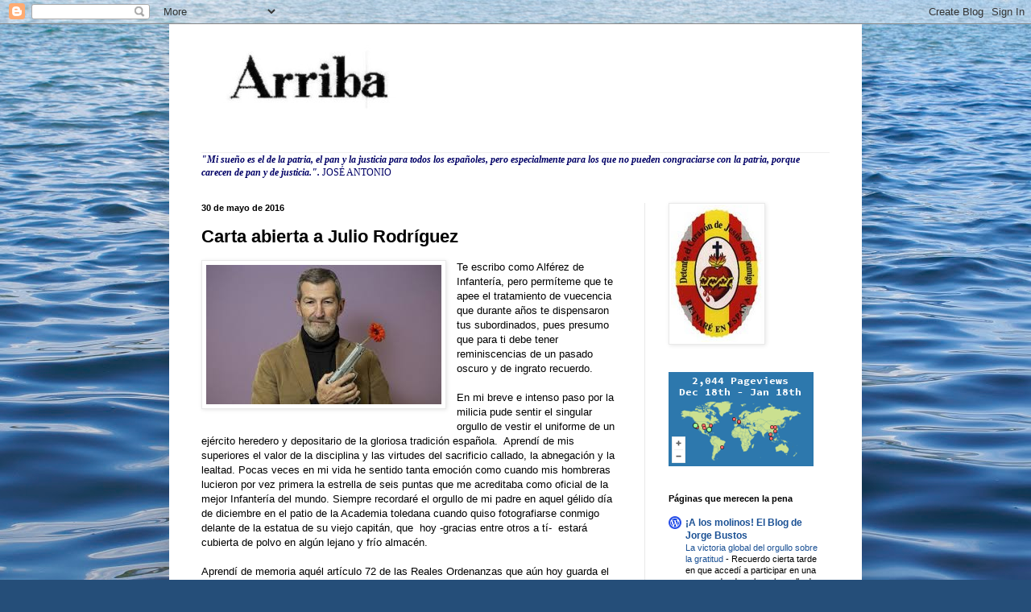

--- FILE ---
content_type: text/html; charset=UTF-8
request_url: https://www.arriba-lfu.com/2016/05/carta-abierta-julio-rodriguez.html?showComment=1464628076495&m=0
body_size: 26339
content:
<!DOCTYPE html>
<html class='v2' dir='ltr' lang='es' xmlns='http://www.w3.org/1999/xhtml' xmlns:b='http://www.google.com/2005/gml/b' xmlns:data='http://www.google.com/2005/gml/data' xmlns:expr='http://www.google.com/2005/gml/expr'>
<head>
<link href='https://www.blogger.com/static/v1/widgets/335934321-css_bundle_v2.css' rel='stylesheet' type='text/css'/>
<meta content='width=1100' name='viewport'/>
<meta content='text/html; charset=UTF-8' http-equiv='Content-Type'/>
<meta content='blogger' name='generator'/>
<link href='https://www.arriba-lfu.com/favicon.ico' rel='icon' type='image/x-icon'/>
<link href='https://www.arriba-lfu.com/2016/05/carta-abierta-julio-rodriguez.html' rel='canonical'/>
<link rel="alternate" type="application/atom+xml" title="Arriba - Atom" href="https://www.arriba-lfu.com/feeds/posts/default" />
<link rel="alternate" type="application/rss+xml" title="Arriba - RSS" href="https://www.arriba-lfu.com/feeds/posts/default?alt=rss" />
<link rel="service.post" type="application/atom+xml" title="Arriba - Atom" href="https://www.blogger.com/feeds/2400030144624352770/posts/default" />

<link rel="alternate" type="application/atom+xml" title="Arriba - Atom" href="https://www.arriba-lfu.com/feeds/8989763738491664021/comments/default" />
<!--Can't find substitution for tag [blog.ieCssRetrofitLinks]-->
<link href='https://blogger.googleusercontent.com/img/b/R29vZ2xl/AVvXsEhDgTFQZkElHyxihrWYCDP5DcZS9l_Zb9gqmOl0nLKpPXK3VgamFk34jNQVXz6TXcBpCrU7IdjGmQRlQdkKLNwnr0-EY6DIhwJCASVxZFswBHIn2Y10jIbrm4IbNYUh3qRP7zq9F0UWDWg/s1600/descarga+%25282%2529.jpg' rel='image_src'/>
<meta content='https://www.arriba-lfu.com/2016/05/carta-abierta-julio-rodriguez.html' property='og:url'/>
<meta content='Carta abierta a Julio Rodríguez' property='og:title'/>
<meta content='' property='og:description'/>
<meta content='https://blogger.googleusercontent.com/img/b/R29vZ2xl/AVvXsEhDgTFQZkElHyxihrWYCDP5DcZS9l_Zb9gqmOl0nLKpPXK3VgamFk34jNQVXz6TXcBpCrU7IdjGmQRlQdkKLNwnr0-EY6DIhwJCASVxZFswBHIn2Y10jIbrm4IbNYUh3qRP7zq9F0UWDWg/w1200-h630-p-k-no-nu/descarga+%25282%2529.jpg' property='og:image'/>
<title>Arriba: Carta abierta a Julio Rodríguez</title>
<style id='page-skin-1' type='text/css'><!--
/*
-----------------------------------------------
Blogger Template Style
Name:     Simple
Designer: Blogger
URL:      www.blogger.com
----------------------------------------------- */
/* Content
----------------------------------------------- */
body {
font: normal normal 12px Arial, Tahoma, Helvetica, FreeSans, sans-serif;
color: #000000;
background: #254e79 url(//themes.googleusercontent.com/image?id=1jxYoxoGsXvGNeh1j3R1CxTHM6kEA-pjL6ffx9p6qCKf1IavI6sTgUCBrj-tWV-RZc7lR) no-repeat fixed top center /* Credit: MichaelJay (http://www.istockphoto.com/googleimages.php?id=6416995&platform=blogger) */;
padding: 0 40px 40px 40px;
}
html body .region-inner {
min-width: 0;
max-width: 100%;
width: auto;
}
h2 {
font-size: 22px;
}
a:link {
text-decoration:none;
color: #1a5094;
}
a:visited {
text-decoration:none;
color: #1a5094;
}
a:hover {
text-decoration:underline;
color: #1e6eff;
}
.body-fauxcolumn-outer .fauxcolumn-inner {
background: transparent none repeat scroll top left;
_background-image: none;
}
.body-fauxcolumn-outer .cap-top {
position: absolute;
z-index: 1;
height: 400px;
width: 100%;
}
.body-fauxcolumn-outer .cap-top .cap-left {
width: 100%;
background: transparent none repeat-x scroll top left;
_background-image: none;
}
.content-outer {
-moz-box-shadow: 0 0 40px rgba(0, 0, 0, .15);
-webkit-box-shadow: 0 0 5px rgba(0, 0, 0, .15);
-goog-ms-box-shadow: 0 0 10px #333333;
box-shadow: 0 0 40px rgba(0, 0, 0, .15);
margin-bottom: 1px;
}
.content-inner {
padding: 10px 10px;
}
.content-inner {
background-color: #ffffff;
}
/* Header
----------------------------------------------- */
.header-outer {
background: rgba(0, 0, 0, 0) none repeat-x scroll 0 -400px;
_background-image: none;
}
.Header h1 {
font: normal normal 60px Arial, Tahoma, Helvetica, FreeSans, sans-serif;
color: #2a669d;
text-shadow: -1px -1px 1px rgba(0, 0, 0, .2);
}
.Header h1 a {
color: #2a669d;
}
.Header .description {
font-size: 140%;
color: #2a669d;
}
.header-inner .Header .titlewrapper {
padding: 22px 30px;
}
.header-inner .Header .descriptionwrapper {
padding: 0 30px;
}
/* Tabs
----------------------------------------------- */
.tabs-inner .section:first-child {
border-top: 1px solid #eeeeee;
}
.tabs-inner .section:first-child ul {
margin-top: -1px;
border-top: 1px solid #eeeeee;
border-left: 0 solid #eeeeee;
border-right: 0 solid #eeeeee;
}
.tabs-inner .widget ul {
background: #f1f1f1 url(https://resources.blogblog.com/blogblog/data/1kt/simple/gradients_light.png) repeat-x scroll 0 -800px;
_background-image: none;
border-bottom: 1px solid #eeeeee;
margin-top: 0;
margin-left: -30px;
margin-right: -30px;
}
.tabs-inner .widget li a {
display: inline-block;
padding: .6em 1em;
font: normal normal 14px Arial, Tahoma, Helvetica, FreeSans, sans-serif;
color: #257950;
border-left: 1px solid #ffffff;
border-right: 1px solid #eeeeee;
}
.tabs-inner .widget li:first-child a {
border-left: none;
}
.tabs-inner .widget li.selected a, .tabs-inner .widget li a:hover {
color: #000000;
background-color: #e9e9e9;
text-decoration: none;
}
/* Columns
----------------------------------------------- */
.main-outer {
border-top: 0 solid #e9e9e9;
}
.fauxcolumn-left-outer .fauxcolumn-inner {
border-right: 1px solid #e9e9e9;
}
.fauxcolumn-right-outer .fauxcolumn-inner {
border-left: 1px solid #e9e9e9;
}
/* Headings
----------------------------------------------- */
div.widget > h2,
div.widget h2.title {
margin: 0 0 1em 0;
font: normal bold 11px Arial, Tahoma, Helvetica, FreeSans, sans-serif;
color: #000000;
}
/* Widgets
----------------------------------------------- */
.widget .zippy {
color: #8e8e8e;
text-shadow: 2px 2px 1px rgba(0, 0, 0, .1);
}
.widget .popular-posts ul {
list-style: none;
}
/* Posts
----------------------------------------------- */
h2.date-header {
font: normal bold 11px Arial, Tahoma, Helvetica, FreeSans, sans-serif;
}
.date-header span {
background-color: rgba(0, 0, 0, 0);
color: #000000;
padding: inherit;
letter-spacing: inherit;
margin: inherit;
}
.main-inner {
padding-top: 30px;
padding-bottom: 30px;
}
.main-inner .column-center-inner {
padding: 0 15px;
}
.main-inner .column-center-inner .section {
margin: 0 15px;
}
.post {
margin: 0 0 25px 0;
}
h3.post-title, .comments h4 {
font: normal bold 22px Arial, Tahoma, Helvetica, FreeSans, sans-serif;
margin: .75em 0 0;
}
.post-body {
font-size: 110%;
line-height: 1.4;
position: relative;
}
.post-body img, .post-body .tr-caption-container, .Profile img, .Image img,
.BlogList .item-thumbnail img {
padding: 2px;
background: #ffffff;
border: 1px solid #e9e9e9;
-moz-box-shadow: 1px 1px 5px rgba(0, 0, 0, .1);
-webkit-box-shadow: 1px 1px 5px rgba(0, 0, 0, .1);
box-shadow: 1px 1px 5px rgba(0, 0, 0, .1);
}
.post-body img, .post-body .tr-caption-container {
padding: 5px;
}
.post-body .tr-caption-container {
color: #000000;
}
.post-body .tr-caption-container img {
padding: 0;
background: transparent;
border: none;
-moz-box-shadow: 0 0 0 rgba(0, 0, 0, .1);
-webkit-box-shadow: 0 0 0 rgba(0, 0, 0, .1);
box-shadow: 0 0 0 rgba(0, 0, 0, .1);
}
.post-header {
margin: 0 0 1.5em;
line-height: 1.6;
font-size: 90%;
}
.post-footer {
margin: 20px -2px 0;
padding: 5px 10px;
color: #484848;
background-color: #f5f5f5;
border-bottom: 1px solid #e9e9e9;
line-height: 1.6;
font-size: 90%;
}
#comments .comment-author {
padding-top: 1.5em;
border-top: 1px solid #e9e9e9;
background-position: 0 1.5em;
}
#comments .comment-author:first-child {
padding-top: 0;
border-top: none;
}
.avatar-image-container {
margin: .2em 0 0;
}
#comments .avatar-image-container img {
border: 1px solid #e9e9e9;
}
/* Comments
----------------------------------------------- */
.comments .comments-content .icon.blog-author {
background-repeat: no-repeat;
background-image: url([data-uri]);
}
.comments .comments-content .loadmore a {
border-top: 1px solid #8e8e8e;
border-bottom: 1px solid #8e8e8e;
}
.comments .comment-thread.inline-thread {
background-color: #f5f5f5;
}
.comments .continue {
border-top: 2px solid #8e8e8e;
}
/* Accents
---------------------------------------------- */
.section-columns td.columns-cell {
border-left: 1px solid #e9e9e9;
}
.blog-pager {
background: transparent none no-repeat scroll top center;
}
.blog-pager-older-link, .home-link,
.blog-pager-newer-link {
background-color: #ffffff;
padding: 5px;
}
.footer-outer {
border-top: 0 dashed #bbbbbb;
}
/* Mobile
----------------------------------------------- */
body.mobile  {
background-size: auto;
}
.mobile .body-fauxcolumn-outer {
background: transparent none repeat scroll top left;
}
.mobile .body-fauxcolumn-outer .cap-top {
background-size: 100% auto;
}
.mobile .content-outer {
-webkit-box-shadow: 0 0 3px rgba(0, 0, 0, .15);
box-shadow: 0 0 3px rgba(0, 0, 0, .15);
}
.mobile .tabs-inner .widget ul {
margin-left: 0;
margin-right: 0;
}
.mobile .post {
margin: 0;
}
.mobile .main-inner .column-center-inner .section {
margin: 0;
}
.mobile .date-header span {
padding: 0.1em 10px;
margin: 0 -10px;
}
.mobile h3.post-title {
margin: 0;
}
.mobile .blog-pager {
background: transparent none no-repeat scroll top center;
}
.mobile .footer-outer {
border-top: none;
}
.mobile .main-inner, .mobile .footer-inner {
background-color: #ffffff;
}
.mobile-index-contents {
color: #000000;
}
.mobile-link-button {
background-color: #1a5094;
}
.mobile-link-button a:link, .mobile-link-button a:visited {
color: #ffffff;
}
.mobile .tabs-inner .section:first-child {
border-top: none;
}
.mobile .tabs-inner .PageList .widget-content {
background-color: #e9e9e9;
color: #000000;
border-top: 1px solid #eeeeee;
border-bottom: 1px solid #eeeeee;
}
.mobile .tabs-inner .PageList .widget-content .pagelist-arrow {
border-left: 1px solid #eeeeee;
}

--></style>
<style id='template-skin-1' type='text/css'><!--
body {
min-width: 860px;
}
.content-outer, .content-fauxcolumn-outer, .region-inner {
min-width: 860px;
max-width: 860px;
_width: 860px;
}
.main-inner .columns {
padding-left: 0px;
padding-right: 260px;
}
.main-inner .fauxcolumn-center-outer {
left: 0px;
right: 260px;
/* IE6 does not respect left and right together */
_width: expression(this.parentNode.offsetWidth -
parseInt("0px") -
parseInt("260px") + 'px');
}
.main-inner .fauxcolumn-left-outer {
width: 0px;
}
.main-inner .fauxcolumn-right-outer {
width: 260px;
}
.main-inner .column-left-outer {
width: 0px;
right: 100%;
margin-left: -0px;
}
.main-inner .column-right-outer {
width: 260px;
margin-right: -260px;
}
#layout {
min-width: 0;
}
#layout .content-outer {
min-width: 0;
width: 800px;
}
#layout .region-inner {
min-width: 0;
width: auto;
}
body#layout div.add_widget {
padding: 8px;
}
body#layout div.add_widget a {
margin-left: 32px;
}
--></style>
<style>
    body {background-image:url(\/\/themes.googleusercontent.com\/image?id=1jxYoxoGsXvGNeh1j3R1CxTHM6kEA-pjL6ffx9p6qCKf1IavI6sTgUCBrj-tWV-RZc7lR);}
    
@media (max-width: 200px) { body {background-image:url(\/\/themes.googleusercontent.com\/image?id=1jxYoxoGsXvGNeh1j3R1CxTHM6kEA-pjL6ffx9p6qCKf1IavI6sTgUCBrj-tWV-RZc7lR&options=w200);}}
@media (max-width: 400px) and (min-width: 201px) { body {background-image:url(\/\/themes.googleusercontent.com\/image?id=1jxYoxoGsXvGNeh1j3R1CxTHM6kEA-pjL6ffx9p6qCKf1IavI6sTgUCBrj-tWV-RZc7lR&options=w400);}}
@media (max-width: 800px) and (min-width: 401px) { body {background-image:url(\/\/themes.googleusercontent.com\/image?id=1jxYoxoGsXvGNeh1j3R1CxTHM6kEA-pjL6ffx9p6qCKf1IavI6sTgUCBrj-tWV-RZc7lR&options=w800);}}
@media (max-width: 1200px) and (min-width: 801px) { body {background-image:url(\/\/themes.googleusercontent.com\/image?id=1jxYoxoGsXvGNeh1j3R1CxTHM6kEA-pjL6ffx9p6qCKf1IavI6sTgUCBrj-tWV-RZc7lR&options=w1200);}}
/* Last tag covers anything over one higher than the previous max-size cap. */
@media (min-width: 1201px) { body {background-image:url(\/\/themes.googleusercontent.com\/image?id=1jxYoxoGsXvGNeh1j3R1CxTHM6kEA-pjL6ffx9p6qCKf1IavI6sTgUCBrj-tWV-RZc7lR&options=w1600);}}
  </style>
<link href='https://www.blogger.com/dyn-css/authorization.css?targetBlogID=2400030144624352770&amp;zx=df92c0ce-746a-470b-8050-71ba03a4a27c' media='none' onload='if(media!=&#39;all&#39;)media=&#39;all&#39;' rel='stylesheet'/><noscript><link href='https://www.blogger.com/dyn-css/authorization.css?targetBlogID=2400030144624352770&amp;zx=df92c0ce-746a-470b-8050-71ba03a4a27c' rel='stylesheet'/></noscript>
<meta name='google-adsense-platform-account' content='ca-host-pub-1556223355139109'/>
<meta name='google-adsense-platform-domain' content='blogspot.com'/>

</head>
<body class='loading variant-pale'>
<div class='navbar section' id='navbar' name='Barra de navegación'><div class='widget Navbar' data-version='1' id='Navbar1'><script type="text/javascript">
    function setAttributeOnload(object, attribute, val) {
      if(window.addEventListener) {
        window.addEventListener('load',
          function(){ object[attribute] = val; }, false);
      } else {
        window.attachEvent('onload', function(){ object[attribute] = val; });
      }
    }
  </script>
<div id="navbar-iframe-container"></div>
<script type="text/javascript" src="https://apis.google.com/js/platform.js"></script>
<script type="text/javascript">
      gapi.load("gapi.iframes:gapi.iframes.style.bubble", function() {
        if (gapi.iframes && gapi.iframes.getContext) {
          gapi.iframes.getContext().openChild({
              url: 'https://www.blogger.com/navbar/2400030144624352770?po\x3d8989763738491664021\x26origin\x3dhttps://www.arriba-lfu.com',
              where: document.getElementById("navbar-iframe-container"),
              id: "navbar-iframe"
          });
        }
      });
    </script><script type="text/javascript">
(function() {
var script = document.createElement('script');
script.type = 'text/javascript';
script.src = '//pagead2.googlesyndication.com/pagead/js/google_top_exp.js';
var head = document.getElementsByTagName('head')[0];
if (head) {
head.appendChild(script);
}})();
</script>
</div></div>
<div class='body-fauxcolumns'>
<div class='fauxcolumn-outer body-fauxcolumn-outer'>
<div class='cap-top'>
<div class='cap-left'></div>
<div class='cap-right'></div>
</div>
<div class='fauxborder-left'>
<div class='fauxborder-right'></div>
<div class='fauxcolumn-inner'>
</div>
</div>
<div class='cap-bottom'>
<div class='cap-left'></div>
<div class='cap-right'></div>
</div>
</div>
</div>
<div class='content'>
<div class='content-fauxcolumns'>
<div class='fauxcolumn-outer content-fauxcolumn-outer'>
<div class='cap-top'>
<div class='cap-left'></div>
<div class='cap-right'></div>
</div>
<div class='fauxborder-left'>
<div class='fauxborder-right'></div>
<div class='fauxcolumn-inner'>
</div>
</div>
<div class='cap-bottom'>
<div class='cap-left'></div>
<div class='cap-right'></div>
</div>
</div>
</div>
<div class='content-outer'>
<div class='content-cap-top cap-top'>
<div class='cap-left'></div>
<div class='cap-right'></div>
</div>
<div class='fauxborder-left content-fauxborder-left'>
<div class='fauxborder-right content-fauxborder-right'></div>
<div class='content-inner'>
<header>
<div class='header-outer'>
<div class='header-cap-top cap-top'>
<div class='cap-left'></div>
<div class='cap-right'></div>
</div>
<div class='fauxborder-left header-fauxborder-left'>
<div class='fauxborder-right header-fauxborder-right'></div>
<div class='region-inner header-inner'>
<div class='header section' id='header' name='Cabecera'><div class='widget Header' data-version='1' id='Header1'>
<div id='header-inner'>
<a href='https://www.arriba-lfu.com/?m=0' style='display: block'>
<img alt="Arriba" height="124px; " id="Header1_headerimg" src="//2.bp.blogspot.com/_M0tspdbyKxs/R5Y0SuPPXzI/AAAAAAAAAGE/9lEBrB0Vt88/S660/arriba+80%25.jpg" style="display: block" width="329px; ">
</a>
<div class='descriptionwrapper'>
<p class='description'><span>
</span></p>
</div>
</div>
</div></div>
</div>
</div>
<div class='header-cap-bottom cap-bottom'>
<div class='cap-left'></div>
<div class='cap-right'></div>
</div>
</div>
</header>
<div class='tabs-outer'>
<div class='tabs-cap-top cap-top'>
<div class='cap-left'></div>
<div class='cap-right'></div>
</div>
<div class='fauxborder-left tabs-fauxborder-left'>
<div class='fauxborder-right tabs-fauxborder-right'></div>
<div class='region-inner tabs-inner'>
<div class='tabs section' id='crosscol' name='Multicolumnas'><div class='widget Text' data-version='1' id='Text1'>
<div class='widget-content'>
<span style="font-style: normal;font-family:&quot;;"><i><b><span =""  style="color:#000066;">"Mi sueño es el de la patria, el pan y la justicia para todos los españoles, pero especialmente para los que no pueden congraciarse con la patria, porque carecen de pan y de justicia.". </span></b></i></span><span ="" class="Apple-tab-span"   style="font-family:&quot;;font-size:100%;"><span class="Apple-tab-span" style="white-space: pre;"><span class="Apple-tab-span" style="white-space: pre;"><span class="Apple-tab-span"  style="white-space: pre;color:#000066;">JOSÉ ANTONIO</span></span></span></span>
</div>
<div class='clear'></div>
</div></div>
<div class='tabs no-items section' id='crosscol-overflow' name='Cross-Column 2'></div>
</div>
</div>
<div class='tabs-cap-bottom cap-bottom'>
<div class='cap-left'></div>
<div class='cap-right'></div>
</div>
</div>
<div class='main-outer'>
<div class='main-cap-top cap-top'>
<div class='cap-left'></div>
<div class='cap-right'></div>
</div>
<div class='fauxborder-left main-fauxborder-left'>
<div class='fauxborder-right main-fauxborder-right'></div>
<div class='region-inner main-inner'>
<div class='columns fauxcolumns'>
<div class='fauxcolumn-outer fauxcolumn-center-outer'>
<div class='cap-top'>
<div class='cap-left'></div>
<div class='cap-right'></div>
</div>
<div class='fauxborder-left'>
<div class='fauxborder-right'></div>
<div class='fauxcolumn-inner'>
</div>
</div>
<div class='cap-bottom'>
<div class='cap-left'></div>
<div class='cap-right'></div>
</div>
</div>
<div class='fauxcolumn-outer fauxcolumn-left-outer'>
<div class='cap-top'>
<div class='cap-left'></div>
<div class='cap-right'></div>
</div>
<div class='fauxborder-left'>
<div class='fauxborder-right'></div>
<div class='fauxcolumn-inner'>
</div>
</div>
<div class='cap-bottom'>
<div class='cap-left'></div>
<div class='cap-right'></div>
</div>
</div>
<div class='fauxcolumn-outer fauxcolumn-right-outer'>
<div class='cap-top'>
<div class='cap-left'></div>
<div class='cap-right'></div>
</div>
<div class='fauxborder-left'>
<div class='fauxborder-right'></div>
<div class='fauxcolumn-inner'>
</div>
</div>
<div class='cap-bottom'>
<div class='cap-left'></div>
<div class='cap-right'></div>
</div>
</div>
<!-- corrects IE6 width calculation -->
<div class='columns-inner'>
<div class='column-center-outer'>
<div class='column-center-inner'>
<div class='main section' id='main' name='Principal'><div class='widget Blog' data-version='1' id='Blog1'>
<div class='blog-posts hfeed'>

          <div class="date-outer">
        
<h2 class='date-header'><span>30 de mayo de 2016</span></h2>

          <div class="date-posts">
        
<div class='post-outer'>
<div class='post hentry uncustomized-post-template' itemprop='blogPost' itemscope='itemscope' itemtype='http://schema.org/BlogPosting'>
<meta content='https://blogger.googleusercontent.com/img/b/R29vZ2xl/AVvXsEhDgTFQZkElHyxihrWYCDP5DcZS9l_Zb9gqmOl0nLKpPXK3VgamFk34jNQVXz6TXcBpCrU7IdjGmQRlQdkKLNwnr0-EY6DIhwJCASVxZFswBHIn2Y10jIbrm4IbNYUh3qRP7zq9F0UWDWg/s1600/descarga+%25282%2529.jpg' itemprop='image_url'/>
<meta content='2400030144624352770' itemprop='blogId'/>
<meta content='8989763738491664021' itemprop='postId'/>
<a name='8989763738491664021'></a>
<h3 class='post-title entry-title' itemprop='name'>
Carta abierta a Julio Rodríguez
</h3>
<div class='post-header'>
<div class='post-header-line-1'></div>
</div>
<div class='post-body entry-content' id='post-body-8989763738491664021' itemprop='description articleBody'>
<div class="separator" style="clear: both; text-align: center;">
<a href="https://blogger.googleusercontent.com/img/b/R29vZ2xl/AVvXsEhDgTFQZkElHyxihrWYCDP5DcZS9l_Zb9gqmOl0nLKpPXK3VgamFk34jNQVXz6TXcBpCrU7IdjGmQRlQdkKLNwnr0-EY6DIhwJCASVxZFswBHIn2Y10jIbrm4IbNYUh3qRP7zq9F0UWDWg/s1600/descarga+%25282%2529.jpg" imageanchor="1" style="clear: left; float: left; margin-bottom: 1em; margin-right: 1em;"><img border="0" src="https://blogger.googleusercontent.com/img/b/R29vZ2xl/AVvXsEhDgTFQZkElHyxihrWYCDP5DcZS9l_Zb9gqmOl0nLKpPXK3VgamFk34jNQVXz6TXcBpCrU7IdjGmQRlQdkKLNwnr0-EY6DIhwJCASVxZFswBHIn2Y10jIbrm4IbNYUh3qRP7zq9F0UWDWg/s1600/descarga+%25282%2529.jpg" /></a></div>
<div class="MsoNormal">
Te
escribo como Alférez de Infantería, pero permíteme que te apee el tratamiento
de vuecencia que durante años te dispensaron tus subordinados, pues presumo que para ti
debe tener reminiscencias de un pasado oscuro y de ingrato recuerdo.<br />
<br />
En mi breve e intenso paso por la milicia pude sentir el singular orgullo de vestir
el uniforme de un ejército heredero y depositario de la gloriosa tradición
española. &nbsp;Aprendí de mis superiores el valor de la disciplina y las virtudes del
sacrificio callado, la abnegación y la lealtad. Pocas veces en mi vida he
sentido tanta emoción como cuando mis hombreras lucieron por vez primera la estrella de
seis puntas que me acreditaba como oficial de la mejor Infantería del mundo. Siempre recordaré el orgullo de mi padre en aquel gélido día de diciembre en el patio de la
Academia toledana cuando quiso fotografiarse conmigo delante de la estatua de su viejo
capitán, que&nbsp; hoy -gracias entre otros a tí- &nbsp;estará cubierta de polvo en algún lejano y frío almacén.<br />
<br />
Aprendí de memoria aquél artículo 72 de las Reales Ordenanzas que aún hoy
guarda el eco de la mejor tradición castrense española y procuré ser fiel a su
letra y a su espíritu durante el breve tiempo en el que tuve el privilegio de
mandar una sección de fusileros.<br />
<br />
Desde entonces, he seguido en contacto con la familia militar en la que tengo
grandes y entrañables amigos que son exponente de las mejores virtudes del
soldado y del caballero español. Conocí también jefes y oficiales a los que no pude admirar,
pero jamás tuve la desgracia de despreciar a ninguno como
militar.....hasta que te empeñaste en deshonrar el uniforme que durante años te
ha proporcionado respeto y una dignidad que tu mismo has querido pisotear. <br />
<br />
Prefiero no acordarme de la cobarde actuación que como JEMAD tuviste con
ocasión del rescate del "Alakrana", La Armada tenía preparado el asalto de los secuestradores, te pideron una orden, pero al otro lado del teléfono sólo hubo silencio. Dejaste escapar a los piratas, pero no
tuviste el coraje de reconocerlo en público. Antes que asumir la responsabilidad del mando, preferiste que la duda se cerniese sobre la eficacia y profesionalidad de tus soldados.&nbsp;</div>
<div class="MsoNormal">
<br /></div>
<div class="MsoNormal">
Lo de menos fue tu anuncio
extemporáneo de unirte a las huestes de Podemos mientras vestías el uniforme. Ni a mí ni a tus compañeros de
armas nos importa una higa como piensas ni a quien apoyas, pero existen formas y procedimientos que debías respetar y que por un mínimo sentido de la lealtad y la coherencia debiste haber cumplido. No fue así y celebro que figure esa mancha en tu hoja de servicios.<br />
<br />
Fue miserable tu compadreo con Ada Colau tras el trato chulesco y degradante
que dispensó a dos jefes uniformados en Barcelona. E imperdonable cuando no
tuviste reparos en defender a Bildu, donde se alistan buena parte de las hienas
que vistieron de luto los hogares de muchos de tus antiguos camaradas. &nbsp;<o:p></o:p></div>
<div class="MsoNormal" style="margin-bottom: 12.0pt;">
<br />
Que te definas como pacifista me parece muy bien. Todos queremos y ansiamos la paz y ya Julio
Cesar dijo aquello de <i>"si vis pacem para bellum"</i>, porque para eso
están los ejércitos, para salvaguardar la paz frente a los que quieren violentarla. &nbsp;Pero que un militar se confiese
antimilitarista es, además de un oxímoron insoportable, una bofetada en la cara
de todos tus antiguos compañeros y subordinados.<br />
<br />
La última villanía, la de despreciar el día de las fuerzas
armadas por <i>franquista</i>. Un sencillo desfile y un acto de homenaje a los Caídos
que tu mismo deshonras con tu penúltima ruindad no es sino un acto de justicia
y gratitud para los que han dado su vida por España, antes de Franco, con
Franco, contra Franco y después de él y para los que con singular ejemplaridad velan para salvaguardar nuestra paz, nuestro bienestar y la integridad de nuestra patria.<br />
<br />
Dice el viejo refrán castellano que no hay peor cuña que la de la misma madera.
Y tú, Julio Rodríguez, eres la viva expresión de esas palabras. <br />
<br />
Te auguro una corta e ingrata carrera política porque Roma no paga traidores.
Quienes te utilizan lo hacen para denigrar toda la dignidad del uniforme que
has vestido durante toda tu vida. Y cuando ya no les sirvas, probarás la amarga
hiel de una soledad acentuada por el desprecio de todos aquellos que tuviste
bajo tu mando y que te recordarán aquel juramento que hiciste de joven y no has
sabido cumplir como un soldado español.<br />
<br />
No me despido a tus órdenes porque sólo recibo órdenes de quien tiene autoridad
moral para darlas. Tan solo espero que Dios te de la ocasión para devolverme
con honor esta pluma que hoy te hace llegar un oficial de Infantería.<br />
<br />
Luis F. Utrera-Molina<br />
<!--[if !supportLineBreakNewLine]--><br />
<!--[endif]--><o:p></o:p></div>
<br />
<div class="MsoNormal">
<br /></div>
<div style='clear: both;'></div>
</div>
<div class='post-footer'>
<div class='post-footer-line post-footer-line-1'>
<span class='post-author vcard'>
Publicado por
<span class='fn' itemprop='author' itemscope='itemscope' itemtype='http://schema.org/Person'>
<meta content='https://www.blogger.com/profile/13070481877384820355' itemprop='url'/>
<a class='g-profile' href='https://www.blogger.com/profile/13070481877384820355' rel='author' title='author profile'>
<span itemprop='name'>LFU</span>
</a>
</span>
</span>
<span class='post-timestamp'>
en
<meta content='https://www.arriba-lfu.com/2016/05/carta-abierta-julio-rodriguez.html' itemprop='url'/>
<a class='timestamp-link' href='https://www.arriba-lfu.com/2016/05/carta-abierta-julio-rodriguez.html?m=0' rel='bookmark' title='permanent link'><abbr class='published' itemprop='datePublished' title='2016-05-30T10:19:00+02:00'>10:19</abbr></a>
</span>
<span class='post-comment-link'>
</span>
<span class='post-icons'>
<span class='item-action'>
<a href='https://www.blogger.com/email-post/2400030144624352770/8989763738491664021' title='Enviar entrada por correo electrónico'>
<img alt='' class='icon-action' height='13' src='https://resources.blogblog.com/img/icon18_email.gif' width='18'/>
</a>
</span>
<span class='item-control blog-admin pid-2106025937'>
<a href='https://www.blogger.com/post-edit.g?blogID=2400030144624352770&postID=8989763738491664021&from=pencil' title='Editar entrada'>
<img alt='' class='icon-action' height='18' src='https://resources.blogblog.com/img/icon18_edit_allbkg.gif' width='18'/>
</a>
</span>
</span>
<div class='post-share-buttons goog-inline-block'>
<a class='goog-inline-block share-button sb-email' href='https://www.blogger.com/share-post.g?blogID=2400030144624352770&postID=8989763738491664021&target=email' target='_blank' title='Enviar por correo electrónico'><span class='share-button-link-text'>Enviar por correo electrónico</span></a><a class='goog-inline-block share-button sb-blog' href='https://www.blogger.com/share-post.g?blogID=2400030144624352770&postID=8989763738491664021&target=blog' onclick='window.open(this.href, "_blank", "height=270,width=475"); return false;' target='_blank' title='Escribe un blog'><span class='share-button-link-text'>Escribe un blog</span></a><a class='goog-inline-block share-button sb-twitter' href='https://www.blogger.com/share-post.g?blogID=2400030144624352770&postID=8989763738491664021&target=twitter' target='_blank' title='Compartir en X'><span class='share-button-link-text'>Compartir en X</span></a><a class='goog-inline-block share-button sb-facebook' href='https://www.blogger.com/share-post.g?blogID=2400030144624352770&postID=8989763738491664021&target=facebook' onclick='window.open(this.href, "_blank", "height=430,width=640"); return false;' target='_blank' title='Compartir con Facebook'><span class='share-button-link-text'>Compartir con Facebook</span></a><a class='goog-inline-block share-button sb-pinterest' href='https://www.blogger.com/share-post.g?blogID=2400030144624352770&postID=8989763738491664021&target=pinterest' target='_blank' title='Compartir en Pinterest'><span class='share-button-link-text'>Compartir en Pinterest</span></a>
</div>
</div>
<div class='post-footer-line post-footer-line-2'>
<span class='post-labels'>
Etiquetas:
<a href='https://www.arriba-lfu.com/search/label/Actualidad%20pol%C3%ADtica?m=0' rel='tag'>Actualidad política</a>
</span>
</div>
<div class='post-footer-line post-footer-line-3'>
<span class='post-location'>
</span>
</div>
</div>
</div>
<div class='comments' id='comments'>
<a name='comments'></a>
<h4>10 comentarios:</h4>
<div id='Blog1_comments-block-wrapper'>
<dl class='avatar-comment-indent' id='comments-block'>
<dt class='comment-author ' id='c26807920659864457'>
<a name='c26807920659864457'></a>
<div class="avatar-image-container avatar-stock"><span dir="ltr"><img src="//resources.blogblog.com/img/blank.gif" width="35" height="35" alt="" title="An&oacute;nimo">

</span></div>
Anónimo
dijo...
</dt>
<dd class='comment-body' id='Blog1_cmt-26807920659864457'>
<p>
Gracias por poner negro sobre blanco aquello que muchos de los que servimos a España en su día querriamos decirle a nuestro querido ex JEMAD. Mi pluma blanca va con la tuya. <br />Enhorabuena por el artículo.<br />Un fuerte abrazo de tu hermano político. 
</p>
</dd>
<dd class='comment-footer'>
<span class='comment-timestamp'>
<a href='https://www.arriba-lfu.com/2016/05/carta-abierta-julio-rodriguez.html?showComment=1464597885250&m=0#c26807920659864457' title='comment permalink'>
30 de mayo de 2016 a las 10:44
</a>
<span class='item-control blog-admin pid-957541990'>
<a class='comment-delete' href='https://www.blogger.com/comment/delete/2400030144624352770/26807920659864457' title='Eliminar comentario'>
<img src='https://resources.blogblog.com/img/icon_delete13.gif'/>
</a>
</span>
</span>
</dd>
<dt class='comment-author ' id='c5347173696710266347'>
<a name='c5347173696710266347'></a>
<div class="avatar-image-container avatar-stock"><span dir="ltr"><a href="https://www.blogger.com/profile/01771345476150650472" target="" rel="nofollow" onclick="" class="avatar-hovercard" id="av-5347173696710266347-01771345476150650472"><img src="//www.blogger.com/img/blogger_logo_round_35.png" width="35" height="35" alt="" title="Unknown">

</a></span></div>
<a href='https://www.blogger.com/profile/01771345476150650472' rel='nofollow'>Unknown</a>
dijo...
</dt>
<dd class='comment-body' id='Blog1_cmt-5347173696710266347'>
<p>
Es lo que yo también diría a este indigno personaje. Ha puesto palabras a mi sentimiento. Gracias.<br />Y mi pluma blanca acompaña a las demás.<br /><br /><br />Y 
</p>
</dd>
<dd class='comment-footer'>
<span class='comment-timestamp'>
<a href='https://www.arriba-lfu.com/2016/05/carta-abierta-julio-rodriguez.html?showComment=1464626367074&m=0#c5347173696710266347' title='comment permalink'>
30 de mayo de 2016 a las 18:39
</a>
<span class='item-control blog-admin pid-1038944828'>
<a class='comment-delete' href='https://www.blogger.com/comment/delete/2400030144624352770/5347173696710266347' title='Eliminar comentario'>
<img src='https://resources.blogblog.com/img/icon_delete13.gif'/>
</a>
</span>
</span>
</dd>
<dt class='comment-author ' id='c8200834109382560643'>
<a name='c8200834109382560643'></a>
<div class="avatar-image-container avatar-stock"><span dir="ltr"><a href="https://www.blogger.com/profile/09511698222241071498" target="" rel="nofollow" onclick="" class="avatar-hovercard" id="av-8200834109382560643-09511698222241071498"><img src="//www.blogger.com/img/blogger_logo_round_35.png" width="35" height="35" alt="" title="llorente&acute;s">

</a></span></div>
<a href='https://www.blogger.com/profile/09511698222241071498' rel='nofollow'>llorente&#180;s</a>
dijo...
</dt>
<dd class='comment-body' id='Blog1_cmt-8200834109382560643'>
<p>
La dignidad, el valor o el honor, nunca fueron patrimonio de un empleo....aunque este fuera el mas alto de entre los que se pueden alcanzar em los ejércitos.  Y si el poeta decía que es ésta una profesión en que no adorna el vestido el pecho sino el pecho el vestido....en el caso que nos ocupa todas las estrellas de la bocamanga no tapan su desnudez.<br /><br />Aunque a él no le importará lo que gente como nosotros pensemos, al menos reconforta leer tan bien escrito lo que algunos como yo pensamos.<br /><br />Un abrazo y gracias por escribirlo
</p>
</dd>
<dd class='comment-footer'>
<span class='comment-timestamp'>
<a href='https://www.arriba-lfu.com/2016/05/carta-abierta-julio-rodriguez.html?showComment=1464628076495&m=0#c8200834109382560643' title='comment permalink'>
30 de mayo de 2016 a las 19:07
</a>
<span class='item-control blog-admin pid-246317163'>
<a class='comment-delete' href='https://www.blogger.com/comment/delete/2400030144624352770/8200834109382560643' title='Eliminar comentario'>
<img src='https://resources.blogblog.com/img/icon_delete13.gif'/>
</a>
</span>
</span>
</dd>
<dt class='comment-author ' id='c3104991398397088997'>
<a name='c3104991398397088997'></a>
<div class="avatar-image-container avatar-stock"><span dir="ltr"><a href="https://www.blogger.com/profile/09852800202358883140" target="" rel="nofollow" onclick="" class="avatar-hovercard" id="av-3104991398397088997-09852800202358883140"><img src="//www.blogger.com/img/blogger_logo_round_35.png" width="35" height="35" alt="" title="Dr.Marchal">

</a></span></div>
<a href='https://www.blogger.com/profile/09852800202358883140' rel='nofollow'>Dr.Marchal</a>
dijo...
</dt>
<dd class='comment-body' id='Blog1_cmt-3104991398397088997'>
<p>
VEGÜENZA CON MAYÚSCULAS es lo que como español siento ante semejante rata de cloaca, infiltrado del infierno, sin honor, sin valor y sin valores, traidor a la Patria a la que juró defender tan sólo, como el tiempo ha demostrado, para servirse de ella y no para servirla como también juró hacer y no hizo. Pura mentira disfrazada envuelta en un uniforme al que mancilló con el deshonor que le ha caracterizado hasta el último día en que lo llevó puesto. Vergüenza siento también de una justicia, en este caso con minúsculas que no sea capaz porque no tenga la valentía, de aplicar un código militar como Dios manda que llevara a este traidor a su... a nuestra Patria, a donde se merecía estar, a las mismas entrañas de una prisión militar.    
</p>
</dd>
<dd class='comment-footer'>
<span class='comment-timestamp'>
<a href='https://www.arriba-lfu.com/2016/05/carta-abierta-julio-rodriguez.html?showComment=1464640440914&m=0#c3104991398397088997' title='comment permalink'>
30 de mayo de 2016 a las 22:34
</a>
<span class='item-control blog-admin pid-1119664097'>
<a class='comment-delete' href='https://www.blogger.com/comment/delete/2400030144624352770/3104991398397088997' title='Eliminar comentario'>
<img src='https://resources.blogblog.com/img/icon_delete13.gif'/>
</a>
</span>
</span>
</dd>
<dt class='comment-author ' id='c336387714016176392'>
<a name='c336387714016176392'></a>
<div class="avatar-image-container avatar-stock"><span dir="ltr"><img src="//resources.blogblog.com/img/blank.gif" width="35" height="35" alt="" title="An&oacute;nimo">

</span></div>
Anónimo
dijo...
</dt>
<dd class='comment-body' id='Blog1_cmt-336387714016176392'>
<p>
Refrendo todas y cada una de las palabras escritas.<br />Enhorabuena.<br />Gracias por decir lo que muchos Españoles y Militares piensan.
</p>
</dd>
<dd class='comment-footer'>
<span class='comment-timestamp'>
<a href='https://www.arriba-lfu.com/2016/05/carta-abierta-julio-rodriguez.html?showComment=1464706268527&m=0#c336387714016176392' title='comment permalink'>
31 de mayo de 2016 a las 16:51
</a>
<span class='item-control blog-admin pid-957541990'>
<a class='comment-delete' href='https://www.blogger.com/comment/delete/2400030144624352770/336387714016176392' title='Eliminar comentario'>
<img src='https://resources.blogblog.com/img/icon_delete13.gif'/>
</a>
</span>
</span>
</dd>
<dt class='comment-author ' id='c8731878002481696995'>
<a name='c8731878002481696995'></a>
<div class="avatar-image-container avatar-stock"><span dir="ltr"><img src="//resources.blogblog.com/img/blank.gif" width="35" height="35" alt="" title="An&oacute;nimo">

</span></div>
Anónimo
dijo...
</dt>
<dd class='comment-body' id='Blog1_cmt-8731878002481696995'>
<p>
Me quito el sombrero, don Luis. Impecables sus letras, tanto por contenido como por continente. Para definirle a usted sólo me bastan unas pocas palabras que lo dicen todo: es usted un militar español. Por desgracia, no se puede decir lo mismo del traidor al que dirige usted su magistral carta. Es sólo un esbirro que apesta a masón. Como bien dice, le espera un triste futuro de juguete roto. Empero, no ceo que le castigue su conciencia. Además de que dudo que tenga, resulta evidente que a tal pájaro se le promocionó para esto. <br />Un fuerte abrazo cn mi admiración. &#161;Viva España!
</p>
</dd>
<dd class='comment-footer'>
<span class='comment-timestamp'>
<a href='https://www.arriba-lfu.com/2016/05/carta-abierta-julio-rodriguez.html?showComment=1464856291468&m=0#c8731878002481696995' title='comment permalink'>
2 de junio de 2016 a las 10:31
</a>
<span class='item-control blog-admin pid-957541990'>
<a class='comment-delete' href='https://www.blogger.com/comment/delete/2400030144624352770/8731878002481696995' title='Eliminar comentario'>
<img src='https://resources.blogblog.com/img/icon_delete13.gif'/>
</a>
</span>
</span>
</dd>
<dt class='comment-author ' id='c2416600494934854368'>
<a name='c2416600494934854368'></a>
<div class="avatar-image-container vcard"><span dir="ltr"><a href="https://www.blogger.com/profile/05067479077692448264" target="" rel="nofollow" onclick="" class="avatar-hovercard" id="av-2416600494934854368-05067479077692448264"><img src="https://resources.blogblog.com/img/blank.gif" width="35" height="35" class="delayLoad" style="display: none;" longdesc="//blogger.googleusercontent.com/img/b/R29vZ2xl/AVvXsEicRvtJXIwS86_zO5BZuDaXgJsm7PSf5bV2Sifpmj_s1cF50xdqWH6JR1CHvVDMYP0_msGH-RkzDzl1MVKiv2zvOyQNpClnmvdrZBRVIfDZUTNbXnbJhNQpG6quNpG9RLQ/s45-c/Mejorada.jpg" alt="" title="Luis Varela">

<noscript><img src="//blogger.googleusercontent.com/img/b/R29vZ2xl/AVvXsEicRvtJXIwS86_zO5BZuDaXgJsm7PSf5bV2Sifpmj_s1cF50xdqWH6JR1CHvVDMYP0_msGH-RkzDzl1MVKiv2zvOyQNpClnmvdrZBRVIfDZUTNbXnbJhNQpG6quNpG9RLQ/s45-c/Mejorada.jpg" width="35" height="35" class="photo" alt=""></noscript></a></span></div>
<a href='https://www.blogger.com/profile/05067479077692448264' rel='nofollow'>Luis Varela</a>
dijo...
</dt>
<dd class='comment-body' id='Blog1_cmt-2416600494934854368'>
<p>
No soy militar pero si soy un español triste por los acontecimientos ya venidos y los que se suponen venideros. Como tal, le agradezco profundamente que mediante un brillante texto haya puesto en el indigno lugar que le corresponde al infando traidor al que va dirigido.<br /><br />Reciba usted un abrazo y mi gratitud.
</p>
</dd>
<dd class='comment-footer'>
<span class='comment-timestamp'>
<a href='https://www.arriba-lfu.com/2016/05/carta-abierta-julio-rodriguez.html?showComment=1464877033554&m=0#c2416600494934854368' title='comment permalink'>
2 de junio de 2016 a las 16:17
</a>
<span class='item-control blog-admin pid-1750069515'>
<a class='comment-delete' href='https://www.blogger.com/comment/delete/2400030144624352770/2416600494934854368' title='Eliminar comentario'>
<img src='https://resources.blogblog.com/img/icon_delete13.gif'/>
</a>
</span>
</span>
</dd>
<dt class='comment-author blog-author' id='c3475456616492828843'>
<a name='c3475456616492828843'></a>
<div class="avatar-image-container avatar-stock"><span dir="ltr"><a href="https://www.blogger.com/profile/13070481877384820355" target="" rel="nofollow" onclick="" class="avatar-hovercard" id="av-3475456616492828843-13070481877384820355"><img src="//www.blogger.com/img/blogger_logo_round_35.png" width="35" height="35" alt="" title="LFU">

</a></span></div>
<a href='https://www.blogger.com/profile/13070481877384820355' rel='nofollow'>LFU</a>
dijo...
</dt>
<dd class='comment-body' id='Blog1_cmt-3475456616492828843'>
<p>
Agradezco mucho los comentarios. En realidad, siento más lastima que desprecio. Rodríguez Está siendo utilizado por quienes odian todo lo que él ha significado. Y lo pagará sin duda. Que Dios le de vida para enmendar una actitud que solo le cubre de indignidad. 
</p>
</dd>
<dd class='comment-footer'>
<span class='comment-timestamp'>
<a href='https://www.arriba-lfu.com/2016/05/carta-abierta-julio-rodriguez.html?showComment=1464900306525&m=0#c3475456616492828843' title='comment permalink'>
2 de junio de 2016 a las 22:45
</a>
<span class='item-control blog-admin pid-2106025937'>
<a class='comment-delete' href='https://www.blogger.com/comment/delete/2400030144624352770/3475456616492828843' title='Eliminar comentario'>
<img src='https://resources.blogblog.com/img/icon_delete13.gif'/>
</a>
</span>
</span>
</dd>
<dt class='comment-author ' id='c1223285938285261810'>
<a name='c1223285938285261810'></a>
<div class="avatar-image-container avatar-stock"><span dir="ltr"><a href="https://www.blogger.com/profile/04588836825649285297" target="" rel="nofollow" onclick="" class="avatar-hovercard" id="av-1223285938285261810-04588836825649285297"><img src="//www.blogger.com/img/blogger_logo_round_35.png" width="35" height="35" alt="" title="Fernando Fajardo">

</a></span></div>
<a href='https://www.blogger.com/profile/04588836825649285297' rel='nofollow'>Fernando Fajardo</a>
dijo...
</dt>
<dd class='comment-body' id='Blog1_cmt-1223285938285261810'>
<p>
Tan sólo quiero dejar constancia aquí de mi admiración, agradecimiento y respeto por los que lo dan todo por España, logrando con ello que se salvaguarde la paz en el mundo, y garantizando la libertad que permite a sujetos de la calaña del aludido decir y hacer los despropósitos de los que hacen gala. La carta de don Luis, llena de buen gusto y eutrapelia, contiene absolutamente todo lo que se merece ese individuo que ha traicionado un sagrado juramento y la memoria de todos los Caídos por la Patria, el mismo juramento que yo hice allá por el año 1984 cuando mi país me llamó para servirlo junto a otros miles de conscriptos más. Yo nunca lo he olvidado.&#161;Viva el Ejército español! &#161;Viva España!
</p>
</dd>
<dd class='comment-footer'>
<span class='comment-timestamp'>
<a href='https://www.arriba-lfu.com/2016/05/carta-abierta-julio-rodriguez.html?showComment=1464916091151&m=0#c1223285938285261810' title='comment permalink'>
3 de junio de 2016 a las 3:08
</a>
<span class='item-control blog-admin pid-1881064373'>
<a class='comment-delete' href='https://www.blogger.com/comment/delete/2400030144624352770/1223285938285261810' title='Eliminar comentario'>
<img src='https://resources.blogblog.com/img/icon_delete13.gif'/>
</a>
</span>
</span>
</dd>
<dt class='comment-author ' id='c8559576931451641550'>
<a name='c8559576931451641550'></a>
<div class="avatar-image-container avatar-stock"><span dir="ltr"><a href="https://www.blogger.com/profile/02769949323632192456" target="" rel="nofollow" onclick="" class="avatar-hovercard" id="av-8559576931451641550-02769949323632192456"><img src="//www.blogger.com/img/blogger_logo_round_35.png" width="35" height="35" alt="" title="Eduardo Hernandez">

</a></span></div>
<a href='https://www.blogger.com/profile/02769949323632192456' rel='nofollow'>Eduardo Hernandez</a>
dijo...
</dt>
<dd class='comment-body' id='Blog1_cmt-8559576931451641550'>
<p>
Como civil tuve una sensación de repulsión al enterarme de que este personaje, se había pasado a las ideas que más podía ir en detrimento de nuestra Patria, después de engañar y vivir toda su vida de la profesión que más honor puede dar a una persona. El servicio a su Patria. Mereció haber sido descubierto antes y despojarlo de todos los atributos que se le concedieron públicamente !Viva España! ! !Viva el Ejercito Español! 
</p>
</dd>
<dd class='comment-footer'>
<span class='comment-timestamp'>
<a href='https://www.arriba-lfu.com/2016/05/carta-abierta-julio-rodriguez.html?showComment=1465818767680&m=0#c8559576931451641550' title='comment permalink'>
13 de junio de 2016 a las 13:52
</a>
<span class='item-control blog-admin pid-206705006'>
<a class='comment-delete' href='https://www.blogger.com/comment/delete/2400030144624352770/8559576931451641550' title='Eliminar comentario'>
<img src='https://resources.blogblog.com/img/icon_delete13.gif'/>
</a>
</span>
</span>
</dd>
</dl>
</div>
<p class='comment-footer'>
<a href='https://www.blogger.com/comment/fullpage/post/2400030144624352770/8989763738491664021' onclick='javascript:window.open(this.href, "bloggerPopup", "toolbar=0,location=0,statusbar=1,menubar=0,scrollbars=yes,width=640,height=500"); return false;'>Publicar un comentario</a>
</p>
</div>
</div>

        </div></div>
      
</div>
<div class='blog-pager' id='blog-pager'>
<span id='blog-pager-newer-link'>
<a class='blog-pager-newer-link' href='https://www.arriba-lfu.com/2016/06/manana-sera-tarde.html?m=0' id='Blog1_blog-pager-newer-link' title='Entrada más reciente'>Entrada más reciente</a>
</span>
<span id='blog-pager-older-link'>
<a class='blog-pager-older-link' href='https://www.arriba-lfu.com/2016/05/mentira-y-libertad.html?m=0' id='Blog1_blog-pager-older-link' title='Entrada antigua'>Entrada antigua</a>
</span>
<a class='home-link' href='https://www.arriba-lfu.com/?m=0'>Inicio</a>
<div class='blog-mobile-link'>
<a href='https://www.arriba-lfu.com/2016/05/carta-abierta-julio-rodriguez.html?m=1'>Ver versión para móviles</a>
</div>
</div>
<div class='clear'></div>
<div class='post-feeds'>
<div class='feed-links'>
Suscribirse a:
<a class='feed-link' href='https://www.arriba-lfu.com/feeds/8989763738491664021/comments/default' target='_blank' type='application/atom+xml'>Enviar comentarios (Atom)</a>
</div>
</div>
</div></div>
</div>
</div>
<div class='column-left-outer'>
<div class='column-left-inner'>
<aside>
</aside>
</div>
</div>
<div class='column-right-outer'>
<div class='column-right-inner'>
<aside>
<div class='sidebar section' id='sidebar-right-1'><div class='widget Image' data-version='1' id='Image1'>
<div class='widget-content'>
<img alt='' height='170' id='Image1_img' src='https://blogger.googleusercontent.com/img/b/R29vZ2xl/AVvXsEg0DJJdrbW3bTQGsuGlRTEXtLMak921fR0RE421COkejEUOONbGJVlkA1sCROMPBGAhADvMG9P2kKnM3SqPb4DHr4WD_3TRXzk-SfUTNW8ouURSoIb37Ubl_k0eCzdledSF9l6YISt4Nok/s220/DETENTE.jpg' width='114'/>
<br/>
</div>
<div class='clear'></div>
</div><div class='widget HTML' data-version='1' id='HTML3'>
<div class='widget-content'>
<a id="clustrMapsLink" href="http://www3.clustrmaps.com/counter/maps.php?url=http://www.arriba-lfu.com"><img id="clustrMapsImg" style="border:0px;" alt="Locations of visitors to this page" src="https://lh3.googleusercontent.com/blogger_img_proxy/AEn0k_uqYukxkA5cRF6ObiLHhT7EGcet7LpxSTxr-7f0bazJDnmqXO1QmQFuxnqy9jW0BlZK66od2-cSwrXuXZNetfW3a7g78ndlJwBQi6gcDb5QIMy3daD4p9s5Up_CFKcTUl2bkVfHMPEU9bh3bnQHRw=s0-d" onerror="this.onError=null; this.src=&#39;http://www2.clustrmaps.com/images/clustrmaps-back-soon.jpg&#39;; document.getElementById(&#39;clustrMapsLink&#39;).href=&#39;http://www2.clustrmaps.com&#39;" title="Locations of visitors to this page">
</a>
</div>
<div class='clear'></div>
</div><div class='widget HTML' data-version='1' id='HTML1'>
<div class='widget-content'>
<!-- Start of StatCounter Code -->
<script type="text/javascript">
var sc_project=2748656; 
var sc_invisible=0; 
var sc_partition=27; 
var sc_security="8348a5b2"; 
</script>

<script src="//www.statcounter.com/counter/counter_xhtml.js" type="text/javascript"></script><noscript><div class="statcounter"><a class="statcounter" href="http://www.statcounter.com/"><img alt="blog stats" src="https://lh3.googleusercontent.com/blogger_img_proxy/AEn0k_usr6VAZGOTnP1SoqCVTKduS6ej2vseBDG3HozuhmkNjctOqeE8dKgYkhL825qNqMb25ceSYXlLPPUX4-w5iXnAYIPT8aKblOKZ5jhX6GkqFTjfsQ=s0-d" class="statcounter"></a></div></noscript>
<!-- End of StatCounter Code -->
</div>
<div class='clear'></div>
</div><div class='widget BlogList' data-version='1' id='BlogList1'>
<h2 class='title'>Páginas que merecen la pena</h2>
<div class='widget-content'>
<div class='blog-list-container' id='BlogList1_container'>
<ul id='BlogList1_blogs'>
<li style='display: block;'>
<div class='blog-icon'>
<img data-lateloadsrc='https://lh3.googleusercontent.com/blogger_img_proxy/AEn0k_tVUmJ-48nXas_oRgxGrKj3odD6bMo1BWU4omA_bgjeSY6IHdtFiQYDAwAKa8Meuhfa1LzIwmrk2XsfoevsJF42bPMFWmo=s16-w16-h16' height='16' width='16'/>
</div>
<div class='blog-content'>
<div class='blog-title'>
<a href='https://jorgebustos.es' target='_blank'>
&#161;A los molinos! El Blog de Jorge Bustos</a>
</div>
<div class='item-content'>
<span class='item-title'>
<a href='https://jorgebustos.es/2026/01/17/la-victoria-global-del-orgullo-sobre-la-gratitud/' target='_blank'>
La victoria global del orgullo sobre la gratitud
</a>
</span>

                      -
                    
<span class='item-snippet'>
Recuerdo cierta tarde en que accedí a participar en una mesa redonda sobre 
el orgullo de ser español, no me pregunten por qué. Sin duda tenía más 
tiempo li...
</span>
<div class='item-time'>
Hace 21 horas
</div>
</div>
</div>
<div style='clear: both;'></div>
</li>
<li style='display: block;'>
<div class='blog-icon'>
<img data-lateloadsrc='https://lh3.googleusercontent.com/blogger_img_proxy/AEn0k_vgGPOAWurdDVdMCRsLMPnQJ6wz6oNr4UoSrB3L-5wBVWJjpJ6jvT_VdjRMNW0Rddoy57SAcgfnJ_Y44H8oauaEaXVt54IE2lw=s16-w16-h16' height='16' width='16'/>
</div>
<div class='blog-content'>
<div class='blog-title'>
<a href='https://generaldavila.com' target='_blank'>
General Dávila</a>
</div>
<div class='item-content'>
<span class='item-title'>
<a href='https://generaldavila.com/2026/01/17/las-cosas-de-don-eufemio-felix-torres-murillo-coronel-r-de-infanteria-dem-9/' target='_blank'>
LAS COSAS DE DON EUFEMIO. Félix Torres Murillo. Coronel (R.) de Infantería 
DEM
</a>
</span>

                      -
                    
<span class='item-snippet'>
</span>
<div class='item-time'>
Hace 1 día
</div>
</div>
</div>
<div style='clear: both;'></div>
</li>
<li style='display: block;'>
<div class='blog-icon'>
<img data-lateloadsrc='https://lh3.googleusercontent.com/blogger_img_proxy/AEn0k_sYXgvk6QmCI6nS16BcSoNNQyQsBgtQqmloEIe0cND3x4FfVVHVR_hU6Iir_M3YeoBCSRjrKp9aPwWekp89jCP6r5Dq_fm5jWjSlPxN5Q=s16-w16-h16' height='16' width='16'/>
</div>
<div class='blog-content'>
<div class='blog-title'>
<a href='http://jesuscotta.blogspot.com/' target='_blank'>
LOS DÍAS DE MIS NOCHES</a>
</div>
<div class='item-content'>
<span class='item-title'>
<a href='http://jesuscotta.blogspot.com/2026/01/la-p.html' target='_blank'>
La P
</a>
</span>

                      -
                    
<span class='item-snippet'>
papa pepa pipa popa pupa: &#161;están todas pilladas! Y yo que quería inventarme 
una palabra sólo con la p que sonase española.
</span>
<div class='item-time'>
Hace 3 días
</div>
</div>
</div>
<div style='clear: both;'></div>
</li>
<li style='display: block;'>
<div class='blog-icon'>
<img data-lateloadsrc='https://lh3.googleusercontent.com/blogger_img_proxy/AEn0k_sBjYHjseCAAWHA01Srr0Lsmy8dXeyJa9jN5YgMx63AxsRxXQR23H_jBJtzU9LXbqVoEdbqzTNx9BjjSa4pRXtEB7ww5KVe1A=s16-w16-h16' height='16' width='16'/>
</div>
<div class='blog-content'>
<div class='blog-title'>
<a href='http://alrio.blogspot.com/' target='_blank'>
Y YO QUE ME LA LLEVÉ AL RÍO</a>
</div>
<div class='item-content'>
<div class='item-thumbnail'>
<a href='http://alrio.blogspot.com/' target='_blank'>
<img alt='' border='0' height='72' src='https://blogger.googleusercontent.com/img/b/R29vZ2xl/AVvXsEiYb1MBeGG_d-2td_BQsQYfV0Kes_QF3IHLWAGIDt6i2Hgj-yUN2PrHGJF0Y2TePKfBLMZvsSnwVx_ziybHIPutt00zGbsQ_Y2-51p50R8go8azZn8k9YdrxYvl54gBDtcmU3JgJVn0T0OTfFA-vEUbBgGr8VHgoyJLc3kaXTq-nvCTx94LCFJk/s72-w129-h200-c/lewale.jfif' width='72'/>
</a>
</div>
<span class='item-title'>
<a href='http://alrio.blogspot.com/2026/01/la-alegoria-del-amor.html' target='_blank'>
La alegoría del amor
</a>
</span>

                      -
                    
<span class='item-snippet'>


Se trata de una serie de estudios unidos por el tema común de la alegoría y 
no solo acerca del amor. *C. S. Lewis* analiza pormenorizadamente el *Roman 
d...
</span>
<div class='item-time'>
Hace 6 días
</div>
</div>
</div>
<div style='clear: both;'></div>
</li>
<li style='display: block;'>
<div class='blog-icon'>
<img data-lateloadsrc='https://lh3.googleusercontent.com/blogger_img_proxy/AEn0k_uI9eeS0mTkr_DODwQAXYE3y9rovdL_BMQUWV2RM7piKiXCVeVIRLxh7JMJWCEaNrcJZlvCofmbGukLE2qkFsF4guR4AZbxuf8RrBb284ocHcDaIMnd27E=s16-w16-h16' height='16' width='16'/>
</div>
<div class='blog-content'>
<div class='blog-title'>
<a href='http://elbaluartedeoccidente.blogspot.com/' target='_blank'>
El Baluarte de la Hispanidad</a>
</div>
<div class='item-content'>
<div class='item-thumbnail'>
<a href='http://elbaluartedeoccidente.blogspot.com/' target='_blank'>
<img alt='' border='0' height='72' src='https://blogger.googleusercontent.com/img/a/AVvXsEjjmrtkolmYeGZ9eugxMOKsD_aOYxHPLWuLZ1_3kYKiJW4TCPGu-KufLSYh5ZhVP8XwpyluwfeH-U09_M0YLQLjD8EaMoJ3141f--5D6_EcYpKsYH-2Th33TPu7JdZQoYCGJ7M0C7Ron_yXGxqTP91K_GhBqvw0y1QgC-Hrh9v2DVzD4N_4FWZWh3fP_Q=s72-w258-h400-c' width='72'/>
</a>
</div>
<span class='item-title'>
<a href='http://elbaluartedeoccidente.blogspot.com/2022/01/drink-time-de-dolores-payas.html' target='_blank'>
Drink time&#161; de Dolores Payás.
</a>
</span>

                      -
                    
<span class='item-snippet'>

*Dolores Payás* es una escritora, traductora, aventurera y, seguramente, 
alguna cosa más, nacida en Barcelona, formada en la UNAM de México, donde 
estudió...
</span>
<div class='item-time'>
Hace 4 años
</div>
</div>
</div>
<div style='clear: both;'></div>
</li>
<li style='display: block;'>
<div class='blog-icon'>
<img data-lateloadsrc='https://lh3.googleusercontent.com/blogger_img_proxy/AEn0k_vbDoHMeBTvCQqhhyEXyibpLl9TFvkeS7oxs3iqM0hKviOHdI8aejsqC_iFYNoJmuYaN74WH3WVXHSIVT9H32a8hVGMccv2_TpCntUplg=s16-w16-h16' height='16' width='16'/>
</div>
<div class='blog-content'>
<div class='blog-title'>
<a href='http://vinamarina.blogspot.com/' target='_blank'>
Viñamarina</a>
</div>
<div class='item-content'>
<div class='item-thumbnail'>
<a href='http://vinamarina.blogspot.com/' target='_blank'>
<img alt='' border='0' height='72' src='https://1.bp.blogspot.com/-amCC5B8F22o/YQ58dHfMhmI/AAAAAAAACEQ/dyWS5CJIvH4znW95_iGjsNtpKm8Zk61WQCLcBGAsYHQ/s72-w293-h377-c/La%2BHistoria%2By%2Bsus%2Bsorpresas_Page_1.jpg' width='72'/>
</a>
</div>
<span class='item-title'>
<a href='http://vinamarina.blogspot.com/2021/08/blog-post.html' target='_blank'>
"La historia y sus sorpresas", El Debate de Hoy, 7 agosto 2021
</a>
</span>

                      -
                    
<span class='item-snippet'>



 
"La historia y sus sorpresas", *El Debate de Hoy*, 7 agosto 2021

</span>
<div class='item-time'>
Hace 4 años
</div>
</div>
</div>
<div style='clear: both;'></div>
</li>
<li style='display: block;'>
<div class='blog-icon'>
<img data-lateloadsrc='https://lh3.googleusercontent.com/blogger_img_proxy/AEn0k_t-SvxsfaYeS4Z3BvqHJZvxMoTmHJdpbbYYkrQGw40aJAlFfw01A9jWYUfLGCEZ73WPst1f5NzPIOZTS6nCbcZSwk1IaUhw9h1O0czW=s16-w16-h16' height='16' width='16'/>
</div>
<div class='blog-content'>
<div class='blog-title'>
<a href='http://egmaiquez.blogspot.com/' target='_blank'>
Rayos y truenos</a>
</div>
<div class='item-content'>
<span class='item-title'>
<a href='http://egmaiquez.blogspot.com/2020/12/mudanza.html' target='_blank'>
Mudanza
</a>
</span>

                      -
                    
<span class='item-snippet'>


 

Ahora el blogg se ha trasladado a* esta página*. 

Lo malo es que introduce un cambio en vuestra rutina, que para mí es 
sagrada.

Lo bueno es que me ob...
</span>
<div class='item-time'>
Hace 5 años
</div>
</div>
</div>
<div style='clear: both;'></div>
</li>
<li style='display: block;'>
<div class='blog-icon'>
<img data-lateloadsrc='https://lh3.googleusercontent.com/blogger_img_proxy/AEn0k_s3yPXTnCt6YMbOGk6hgIz5FtoGRutwbzfnXTetzESVr--ynhRVHfmg5tC2PRwUiAzIfyUZkmy5NNnKk4JZbr8Ogn0_QamVMsp2Kkfo=s16-w16-h16' height='16' width='16'/>
</div>
<div class='blog-content'>
<div class='blog-title'>
<a href='http://www.loslibrosdemar.com/' target='_blank'>
Los libros de Mar</a>
</div>
<div class='item-content'>
<div class='item-thumbnail'>
<a href='http://www.loslibrosdemar.com/' target='_blank'>
<img alt='' border='0' height='72' src='https://blogger.googleusercontent.com/img/b/R29vZ2xl/AVvXsEiLNXuAqvfdDVFahJD4z2-qP7pykIrsBYFK4sQUPbBYNKvoTf53ydAQQqyDQJvLAgPkcDPbQNAFZk_gOUhEBPaLcWWUd8Zh8LziYSC8tndfWgeIxpg9Y25TbqKV7wbuoKIgE_qKf1D47-0/s72-c/51UCO3NGnmL.jpg' width='72'/>
</a>
</div>
<span class='item-title'>
<a href='http://www.loslibrosdemar.com/2020/02/la-nostalgia-del-limonero-por-mari-pau.html' target='_blank'>
&#171;La Nostalgia del Limonero&#187; por Mari Pau Domínguez
</a>
</span>

                      -
                    
<span class='item-snippet'>
 Mari Pau Domínguez ha construido una novela explícitamente autobiográfica 
que, en estos momentos de la vida de nuestro país y de la convulsión que 
agita l...
</span>
<div class='item-time'>
Hace 5 años
</div>
</div>
</div>
<div style='clear: both;'></div>
</li>
<li style='display: block;'>
<div class='blog-icon'>
<img data-lateloadsrc='https://lh3.googleusercontent.com/blogger_img_proxy/AEn0k_voCC5JRVQSdzUoegONMDZGdMoyplGekVCXYETd7rqT3tHhGYXnF_MsIuU8Vo4IkkdOJKjd_u2PSw4Rm3sDwiXBi8TTRU7tAni7uc7oN-8UWGT6xzm7TMPy=s16-w16-h16' height='16' width='16'/>
</div>
<div class='blog-content'>
<div class='blog-title'>
<a href='http://embajadorenelinfierno.blogspot.com/' target='_blank'>
Embajador en el Infierno</a>
</div>
<div class='item-content'>
<div class='item-thumbnail'>
<a href='http://embajadorenelinfierno.blogspot.com/' target='_blank'>
<img alt='' border='0' height='72' src='https://1.bp.blogspot.com/-dOBaWmWMMF4/Xg8X3phlhbI/AAAAAAAACMY/QwOUr06u1zcZvIniOkiukT6TqrQsTfiEgCLcBGAsYHQ/s72-c/Gerard_van_Honthorst_-_Adoration_of_the_Shepherds_%25281622%2529.jpg' width='72'/>
</a>
</div>
<span class='item-title'>
<a href='http://embajadorenelinfierno.blogspot.com/2020/01/la-embajada-les-desea-una-feliz-y-santa.html' target='_blank'>
La embajada les desea una feliz y santa Navidad
</a>
</span>

                      -
                    
<span class='item-snippet'>


Como la Navidad no ha terminado todavía estoy a tiempo de mandar mis 
mejores deseos a los que todavía estéis por aquí.

Las niñas van creciendo y tienen o...
</span>
<div class='item-time'>
Hace 6 años
</div>
</div>
</div>
<div style='clear: both;'></div>
</li>
<li style='display: block;'>
<div class='blog-icon'>
<img data-lateloadsrc='https://lh3.googleusercontent.com/blogger_img_proxy/AEn0k_u8h1K7tZdqwK9818qxb1lzmWDcMC9orHhljLUgSLWv1WA4nVjivH1gRu1vIlf5XJXo5xFIpqWF5ux7qNtGwMPM-CW0qX_MW_0=s16-w16-h16' height='16' width='16'/>
</div>
<div class='blog-content'>
<div class='blog-title'>
<a href='http://blogs.andalunet.com/gonzalo' target='_blank'>
Vamos tirando</a>
</div>
<div class='item-content'>
<span class='item-title'>
<a href='http://blogs.andalunet.com/gonzalo/2018/07/17/18-de-julio-en-sevilla-memoria-historica/' target='_blank'>
18 de julio en Sevilla &#8211; Memoria histórica
</a>
</span>

                      -
                    
<span class='item-snippet'>
Un puñado de desarrapados vuelve a dar la nota exigiendo a las hermandades 
que quieren quemar (como en el 36, dicen) que deben actuar como ellos 
digan. Los...
</span>
<div class='item-time'>
Hace 7 años
</div>
</div>
</div>
<div style='clear: both;'></div>
</li>
<li style='display: block;'>
<div class='blog-icon'>
<img data-lateloadsrc='https://lh3.googleusercontent.com/blogger_img_proxy/AEn0k_tj5nq1dKucTB-u2jxcaglEijqtvgyTDDXL3Ktk4-sgzgDUpq68jK6nyBfTlhNmtKT9Hu4FXrGwt8hmKLNuKQnRguX0fn7CaEsvHjQGvbICVudnJZs=s16-w16-h16' height='16' width='16'/>
</div>
<div class='blog-content'>
<div class='blog-title'>
<a href='http://almargendelosdias.blogspot.com/' target='_blank'>
Al margen de los días</a>
</div>
<div class='item-content'>
<span class='item-title'>
<a href='http://almargendelosdias.blogspot.com/2018/05/la-soledad-del-poeta-la-soledad-del.html' target='_blank'>
LA SOLEDAD DEL POETA, LA SOLEDAD DEL POEMA
</a>
</span>

                      -
                    
<span class='item-snippet'>
 No alcanzo a comprender el afán de críticos e historiadores por 
encasillar, o de los mismo poetas, por sentirse miembros de una generación, 
de un grupo, d...
</span>
<div class='item-time'>
Hace 7 años
</div>
</div>
</div>
<div style='clear: both;'></div>
</li>
<li style='display: block;'>
<div class='blog-icon'>
<img data-lateloadsrc='https://lh3.googleusercontent.com/blogger_img_proxy/AEn0k_t0WkQNei3F2y6ef9F08k1Nz1ORQouAQ9snYqDxACPQUz6tiev6ghfuPpseaFjRlDZzAHCEHouwI3G0lP4x42tspC7Z9GxurCk=s16-w16-h16' height='16' width='16'/>
</div>
<div class='blog-content'>
<div class='blog-title'>
<a href='http://rrg.blogspirit.com/' target='_blank'>
Rafael Ruiz Gallardón</a>
</div>
<div class='item-content'>
<span class='item-title'>
<a href='http://rrg.blogspirit.com/archive/2015/07/02/jugar-con-el-pasado-3051093.html' target='_blank'>
JUGAR CON EL PASADO
</a>
</span>

                      -
                    
<span class='item-snippet'>
El "pasado" es el argumento de la "revolución" comunista, el "pasado...
</span>
<div class='item-time'>
Hace 10 años
</div>
</div>
</div>
<div style='clear: both;'></div>
</li>
<li style='display: block;'>
<div class='blog-icon'>
<img data-lateloadsrc='https://lh3.googleusercontent.com/blogger_img_proxy/AEn0k_veUX0a5IdblVBI6ODUfxFBFxmswmjZyNh90qhOz322q1qqMkg_S_uLgR1B4htPN5bXF0NOrAueHaeORe-v2sRc_nXEHfTGmmh55guFqOKdL2fsHYqAmZhjj10=s16-w16-h16' height='16' width='16'/>
</div>
<div class='blog-content'>
<div class='blog-title'>
<a href='http://elblogdesantiagoabascal.blogspot.com/' target='_blank'>
En defensa de España</a>
</div>
<div class='item-content'>
<span class='item-title'>
<a href='http://elblogdesantiagoabascal.blogspot.com/2013/11/el-disparate-ha-ido-demasiado-lejos.html' target='_blank'>
El disparate ha ido demasiado lejos
</a>
</span>

                      -
                    
<span class='item-snippet'>

Podríamos alegar que fueron organizaciones hipersubvencionadas quienes 
llevaron a cabo la cadena humana, y sería cierto. Podríamos aducir que 
contó con to...
</span>
<div class='item-time'>
Hace 12 años
</div>
</div>
</div>
<div style='clear: both;'></div>
</li>
<li style='display: block;'>
<div class='blog-icon'>
<img data-lateloadsrc='https://lh3.googleusercontent.com/blogger_img_proxy/AEn0k_u00fjmRRc-rjwCm7oNSWL0aiEGdg0GKN8xl2OeGQ_NJBDN6NePR-E7kxlUjoXrpb5ogJROFmFMedTeBOtWqNDmZ_y9o9y-P6X7dX4WyvYjZCggmdQ=s16-w16-h16' height='16' width='16'/>
</div>
<div class='blog-content'>
<div class='blog-title'>
<a href='http://historia-olvidada.blogspot.com/' target='_blank'>
Historia Olvidada</a>
</div>
<div class='item-content'>
<span class='item-title'>
<a href='http://historia-olvidada.blogspot.com/2011/12/jose-maria-queipo-de-llano.html' target='_blank'>
José María Queipo de Llano
</a>
</span>

                      -
                    
<span class='item-snippet'>
José María Queipo de Llano y Ruiz de Sarabia (26 de noviembre de 1786 &#8211; 16 
de septiembre de 1843), VII Conde de Toreno, fue un político e historiador 
españ...
</span>
<div class='item-time'>
Hace 14 años
</div>
</div>
</div>
<div style='clear: both;'></div>
</li>
<li style='display: block;'>
<div class='blog-icon'>
<img data-lateloadsrc='https://lh3.googleusercontent.com/blogger_img_proxy/AEn0k_u8OcsNfPkR54RfKyjOlxXkfNA4tZTMxUo2m_wFUHYwdlhFlDx-Ah6SxAaiK0p8eCXIDtK0ZCkDW-MNPWkC3y26nsWqaGN-nMAD6vXM49byWhM9nwIhmlvhmg=s16-w16-h16' height='16' width='16'/>
</div>
<div class='blog-content'>
<div class='blog-title'>
<a href='http://almanaquehistoriaespana.blogspot.com/' target='_blank'>
Almanaque de la Historia de España</a>
</div>
<div class='item-content'>
<span class='item-title'>
<a href='http://almanaquehistoriaespana.blogspot.com/2011/09/22-de-septiembre-de-1554.html' target='_blank'>
22 DE SEPTIEMBRE DE 1554
</a>
</span>

                      -
                    
<span class='item-snippet'>
*Hawkins y Drake muerden el polvo en San Juan de Ulúa*


El 22 de septiembre de 1554 el pirata inglés John Hawkins y su pupilo 
Francis Drake caían derrotado...
</span>
<div class='item-time'>
Hace 14 años
</div>
</div>
</div>
<div style='clear: both;'></div>
</li>
<li style='display: block;'>
<div class='blog-icon'>
<img data-lateloadsrc='https://lh3.googleusercontent.com/blogger_img_proxy/AEn0k_sojJxJaYSwZ528GnWYaIHfI1ss2gNCyq91LHVEmAVMqULg88so9Obb78GOGEnpb0AkgpU8-MqtLrA6p8BAxa2GDtXg6a0TGS0ufw=s16-w16-h16' height='16' width='16'/>
</div>
<div class='blog-content'>
<div class='blog-title'>
<a href='http://codalies.blogspot.com/' target='_blank'>
Codalíes</a>
</div>
<div class='item-content'>
<div class='item-thumbnail'>
<a href='http://codalies.blogspot.com/' target='_blank'>
<img alt='' border='0' height='72' src='https://blogger.googleusercontent.com/img/b/R29vZ2xl/AVvXsEjeAA3AMcaxAa9fupDFyi6z624kVJ7nApqdbwxFpCelvwKi0qmU2dDBroELYYlFa0p4BQNmlogLYljXTrn7hpECVGEzqF6H1T3q01zF85w4-DvkhTGpKC7AyLxMT0iEsGsotkfL/s72-c/IMG-20110724-00092.jpg' width='72'/>
</a>
</div>
<span class='item-title'>
<a href='http://codalies.blogspot.com/2011/07/progres.html' target='_blank'>
Progres
</a>
</span>

                      -
                    
<span class='item-snippet'>
 

El domingo Carmen y yo fuimos a ver Tosca al Real, con escenografía de 
Nuria Espert. Borges decía que Whitman triunfaría por encima de su mediocre 
tradu...
</span>
<div class='item-time'>
Hace 14 años
</div>
</div>
</div>
<div style='clear: both;'></div>
</li>
</ul>
<div class='clear'></div>
</div>
</div>
</div><div class='widget BlogArchive' data-version='1' id='BlogArchive1'>
<h2>Archivo del blog</h2>
<div class='widget-content'>
<div id='ArchiveList'>
<div id='BlogArchive1_ArchiveList'>
<ul class='hierarchy'>
<li class='archivedate collapsed'>
<a class='toggle' href='javascript:void(0)'>
<span class='zippy'>

        &#9658;&#160;
      
</span>
</a>
<a class='post-count-link' href='https://www.arriba-lfu.com/2025/?m=0'>
2025
</a>
<span class='post-count' dir='ltr'>(1)</span>
<ul class='hierarchy'>
<li class='archivedate collapsed'>
<a class='toggle' href='javascript:void(0)'>
<span class='zippy'>

        &#9658;&#160;
      
</span>
</a>
<a class='post-count-link' href='https://www.arriba-lfu.com/2025/06/?m=0'>
junio
</a>
<span class='post-count' dir='ltr'>(1)</span>
</li>
</ul>
</li>
</ul>
<ul class='hierarchy'>
<li class='archivedate collapsed'>
<a class='toggle' href='javascript:void(0)'>
<span class='zippy'>

        &#9658;&#160;
      
</span>
</a>
<a class='post-count-link' href='https://www.arriba-lfu.com/2023/?m=0'>
2023
</a>
<span class='post-count' dir='ltr'>(4)</span>
<ul class='hierarchy'>
<li class='archivedate collapsed'>
<a class='toggle' href='javascript:void(0)'>
<span class='zippy'>

        &#9658;&#160;
      
</span>
</a>
<a class='post-count-link' href='https://www.arriba-lfu.com/2023/10/?m=0'>
octubre
</a>
<span class='post-count' dir='ltr'>(1)</span>
</li>
</ul>
<ul class='hierarchy'>
<li class='archivedate collapsed'>
<a class='toggle' href='javascript:void(0)'>
<span class='zippy'>

        &#9658;&#160;
      
</span>
</a>
<a class='post-count-link' href='https://www.arriba-lfu.com/2023/06/?m=0'>
junio
</a>
<span class='post-count' dir='ltr'>(1)</span>
</li>
</ul>
<ul class='hierarchy'>
<li class='archivedate collapsed'>
<a class='toggle' href='javascript:void(0)'>
<span class='zippy'>

        &#9658;&#160;
      
</span>
</a>
<a class='post-count-link' href='https://www.arriba-lfu.com/2023/05/?m=0'>
mayo
</a>
<span class='post-count' dir='ltr'>(1)</span>
</li>
</ul>
<ul class='hierarchy'>
<li class='archivedate collapsed'>
<a class='toggle' href='javascript:void(0)'>
<span class='zippy'>

        &#9658;&#160;
      
</span>
</a>
<a class='post-count-link' href='https://www.arriba-lfu.com/2023/04/?m=0'>
abril
</a>
<span class='post-count' dir='ltr'>(1)</span>
</li>
</ul>
</li>
</ul>
<ul class='hierarchy'>
<li class='archivedate collapsed'>
<a class='toggle' href='javascript:void(0)'>
<span class='zippy'>

        &#9658;&#160;
      
</span>
</a>
<a class='post-count-link' href='https://www.arriba-lfu.com/2022/?m=0'>
2022
</a>
<span class='post-count' dir='ltr'>(2)</span>
<ul class='hierarchy'>
<li class='archivedate collapsed'>
<a class='toggle' href='javascript:void(0)'>
<span class='zippy'>

        &#9658;&#160;
      
</span>
</a>
<a class='post-count-link' href='https://www.arriba-lfu.com/2022/02/?m=0'>
febrero
</a>
<span class='post-count' dir='ltr'>(2)</span>
</li>
</ul>
</li>
</ul>
<ul class='hierarchy'>
<li class='archivedate collapsed'>
<a class='toggle' href='javascript:void(0)'>
<span class='zippy'>

        &#9658;&#160;
      
</span>
</a>
<a class='post-count-link' href='https://www.arriba-lfu.com/2021/?m=0'>
2021
</a>
<span class='post-count' dir='ltr'>(6)</span>
<ul class='hierarchy'>
<li class='archivedate collapsed'>
<a class='toggle' href='javascript:void(0)'>
<span class='zippy'>

        &#9658;&#160;
      
</span>
</a>
<a class='post-count-link' href='https://www.arriba-lfu.com/2021/12/?m=0'>
diciembre
</a>
<span class='post-count' dir='ltr'>(2)</span>
</li>
</ul>
<ul class='hierarchy'>
<li class='archivedate collapsed'>
<a class='toggle' href='javascript:void(0)'>
<span class='zippy'>

        &#9658;&#160;
      
</span>
</a>
<a class='post-count-link' href='https://www.arriba-lfu.com/2021/07/?m=0'>
julio
</a>
<span class='post-count' dir='ltr'>(2)</span>
</li>
</ul>
<ul class='hierarchy'>
<li class='archivedate collapsed'>
<a class='toggle' href='javascript:void(0)'>
<span class='zippy'>

        &#9658;&#160;
      
</span>
</a>
<a class='post-count-link' href='https://www.arriba-lfu.com/2021/05/?m=0'>
mayo
</a>
<span class='post-count' dir='ltr'>(1)</span>
</li>
</ul>
<ul class='hierarchy'>
<li class='archivedate collapsed'>
<a class='toggle' href='javascript:void(0)'>
<span class='zippy'>

        &#9658;&#160;
      
</span>
</a>
<a class='post-count-link' href='https://www.arriba-lfu.com/2021/01/?m=0'>
enero
</a>
<span class='post-count' dir='ltr'>(1)</span>
</li>
</ul>
</li>
</ul>
<ul class='hierarchy'>
<li class='archivedate collapsed'>
<a class='toggle' href='javascript:void(0)'>
<span class='zippy'>

        &#9658;&#160;
      
</span>
</a>
<a class='post-count-link' href='https://www.arriba-lfu.com/2020/?m=0'>
2020
</a>
<span class='post-count' dir='ltr'>(9)</span>
<ul class='hierarchy'>
<li class='archivedate collapsed'>
<a class='toggle' href='javascript:void(0)'>
<span class='zippy'>

        &#9658;&#160;
      
</span>
</a>
<a class='post-count-link' href='https://www.arriba-lfu.com/2020/11/?m=0'>
noviembre
</a>
<span class='post-count' dir='ltr'>(1)</span>
</li>
</ul>
<ul class='hierarchy'>
<li class='archivedate collapsed'>
<a class='toggle' href='javascript:void(0)'>
<span class='zippy'>

        &#9658;&#160;
      
</span>
</a>
<a class='post-count-link' href='https://www.arriba-lfu.com/2020/10/?m=0'>
octubre
</a>
<span class='post-count' dir='ltr'>(1)</span>
</li>
</ul>
<ul class='hierarchy'>
<li class='archivedate collapsed'>
<a class='toggle' href='javascript:void(0)'>
<span class='zippy'>

        &#9658;&#160;
      
</span>
</a>
<a class='post-count-link' href='https://www.arriba-lfu.com/2020/06/?m=0'>
junio
</a>
<span class='post-count' dir='ltr'>(1)</span>
</li>
</ul>
<ul class='hierarchy'>
<li class='archivedate collapsed'>
<a class='toggle' href='javascript:void(0)'>
<span class='zippy'>

        &#9658;&#160;
      
</span>
</a>
<a class='post-count-link' href='https://www.arriba-lfu.com/2020/05/?m=0'>
mayo
</a>
<span class='post-count' dir='ltr'>(1)</span>
</li>
</ul>
<ul class='hierarchy'>
<li class='archivedate collapsed'>
<a class='toggle' href='javascript:void(0)'>
<span class='zippy'>

        &#9658;&#160;
      
</span>
</a>
<a class='post-count-link' href='https://www.arriba-lfu.com/2020/04/?m=0'>
abril
</a>
<span class='post-count' dir='ltr'>(3)</span>
</li>
</ul>
<ul class='hierarchy'>
<li class='archivedate collapsed'>
<a class='toggle' href='javascript:void(0)'>
<span class='zippy'>

        &#9658;&#160;
      
</span>
</a>
<a class='post-count-link' href='https://www.arriba-lfu.com/2020/02/?m=0'>
febrero
</a>
<span class='post-count' dir='ltr'>(1)</span>
</li>
</ul>
<ul class='hierarchy'>
<li class='archivedate collapsed'>
<a class='toggle' href='javascript:void(0)'>
<span class='zippy'>

        &#9658;&#160;
      
</span>
</a>
<a class='post-count-link' href='https://www.arriba-lfu.com/2020/01/?m=0'>
enero
</a>
<span class='post-count' dir='ltr'>(1)</span>
</li>
</ul>
</li>
</ul>
<ul class='hierarchy'>
<li class='archivedate collapsed'>
<a class='toggle' href='javascript:void(0)'>
<span class='zippy'>

        &#9658;&#160;
      
</span>
</a>
<a class='post-count-link' href='https://www.arriba-lfu.com/2019/?m=0'>
2019
</a>
<span class='post-count' dir='ltr'>(25)</span>
<ul class='hierarchy'>
<li class='archivedate collapsed'>
<a class='toggle' href='javascript:void(0)'>
<span class='zippy'>

        &#9658;&#160;
      
</span>
</a>
<a class='post-count-link' href='https://www.arriba-lfu.com/2019/11/?m=0'>
noviembre
</a>
<span class='post-count' dir='ltr'>(4)</span>
</li>
</ul>
<ul class='hierarchy'>
<li class='archivedate collapsed'>
<a class='toggle' href='javascript:void(0)'>
<span class='zippy'>

        &#9658;&#160;
      
</span>
</a>
<a class='post-count-link' href='https://www.arriba-lfu.com/2019/10/?m=0'>
octubre
</a>
<span class='post-count' dir='ltr'>(3)</span>
</li>
</ul>
<ul class='hierarchy'>
<li class='archivedate collapsed'>
<a class='toggle' href='javascript:void(0)'>
<span class='zippy'>

        &#9658;&#160;
      
</span>
</a>
<a class='post-count-link' href='https://www.arriba-lfu.com/2019/09/?m=0'>
septiembre
</a>
<span class='post-count' dir='ltr'>(1)</span>
</li>
</ul>
<ul class='hierarchy'>
<li class='archivedate collapsed'>
<a class='toggle' href='javascript:void(0)'>
<span class='zippy'>

        &#9658;&#160;
      
</span>
</a>
<a class='post-count-link' href='https://www.arriba-lfu.com/2019/06/?m=0'>
junio
</a>
<span class='post-count' dir='ltr'>(4)</span>
</li>
</ul>
<ul class='hierarchy'>
<li class='archivedate collapsed'>
<a class='toggle' href='javascript:void(0)'>
<span class='zippy'>

        &#9658;&#160;
      
</span>
</a>
<a class='post-count-link' href='https://www.arriba-lfu.com/2019/04/?m=0'>
abril
</a>
<span class='post-count' dir='ltr'>(6)</span>
</li>
</ul>
<ul class='hierarchy'>
<li class='archivedate collapsed'>
<a class='toggle' href='javascript:void(0)'>
<span class='zippy'>

        &#9658;&#160;
      
</span>
</a>
<a class='post-count-link' href='https://www.arriba-lfu.com/2019/03/?m=0'>
marzo
</a>
<span class='post-count' dir='ltr'>(2)</span>
</li>
</ul>
<ul class='hierarchy'>
<li class='archivedate collapsed'>
<a class='toggle' href='javascript:void(0)'>
<span class='zippy'>

        &#9658;&#160;
      
</span>
</a>
<a class='post-count-link' href='https://www.arriba-lfu.com/2019/02/?m=0'>
febrero
</a>
<span class='post-count' dir='ltr'>(2)</span>
</li>
</ul>
<ul class='hierarchy'>
<li class='archivedate collapsed'>
<a class='toggle' href='javascript:void(0)'>
<span class='zippy'>

        &#9658;&#160;
      
</span>
</a>
<a class='post-count-link' href='https://www.arriba-lfu.com/2019/01/?m=0'>
enero
</a>
<span class='post-count' dir='ltr'>(3)</span>
</li>
</ul>
</li>
</ul>
<ul class='hierarchy'>
<li class='archivedate collapsed'>
<a class='toggle' href='javascript:void(0)'>
<span class='zippy'>

        &#9658;&#160;
      
</span>
</a>
<a class='post-count-link' href='https://www.arriba-lfu.com/2018/?m=0'>
2018
</a>
<span class='post-count' dir='ltr'>(23)</span>
<ul class='hierarchy'>
<li class='archivedate collapsed'>
<a class='toggle' href='javascript:void(0)'>
<span class='zippy'>

        &#9658;&#160;
      
</span>
</a>
<a class='post-count-link' href='https://www.arriba-lfu.com/2018/12/?m=0'>
diciembre
</a>
<span class='post-count' dir='ltr'>(4)</span>
</li>
</ul>
<ul class='hierarchy'>
<li class='archivedate collapsed'>
<a class='toggle' href='javascript:void(0)'>
<span class='zippy'>

        &#9658;&#160;
      
</span>
</a>
<a class='post-count-link' href='https://www.arriba-lfu.com/2018/11/?m=0'>
noviembre
</a>
<span class='post-count' dir='ltr'>(3)</span>
</li>
</ul>
<ul class='hierarchy'>
<li class='archivedate collapsed'>
<a class='toggle' href='javascript:void(0)'>
<span class='zippy'>

        &#9658;&#160;
      
</span>
</a>
<a class='post-count-link' href='https://www.arriba-lfu.com/2018/10/?m=0'>
octubre
</a>
<span class='post-count' dir='ltr'>(3)</span>
</li>
</ul>
<ul class='hierarchy'>
<li class='archivedate collapsed'>
<a class='toggle' href='javascript:void(0)'>
<span class='zippy'>

        &#9658;&#160;
      
</span>
</a>
<a class='post-count-link' href='https://www.arriba-lfu.com/2018/09/?m=0'>
septiembre
</a>
<span class='post-count' dir='ltr'>(1)</span>
</li>
</ul>
<ul class='hierarchy'>
<li class='archivedate collapsed'>
<a class='toggle' href='javascript:void(0)'>
<span class='zippy'>

        &#9658;&#160;
      
</span>
</a>
<a class='post-count-link' href='https://www.arriba-lfu.com/2018/07/?m=0'>
julio
</a>
<span class='post-count' dir='ltr'>(1)</span>
</li>
</ul>
<ul class='hierarchy'>
<li class='archivedate collapsed'>
<a class='toggle' href='javascript:void(0)'>
<span class='zippy'>

        &#9658;&#160;
      
</span>
</a>
<a class='post-count-link' href='https://www.arriba-lfu.com/2018/06/?m=0'>
junio
</a>
<span class='post-count' dir='ltr'>(4)</span>
</li>
</ul>
<ul class='hierarchy'>
<li class='archivedate collapsed'>
<a class='toggle' href='javascript:void(0)'>
<span class='zippy'>

        &#9658;&#160;
      
</span>
</a>
<a class='post-count-link' href='https://www.arriba-lfu.com/2018/04/?m=0'>
abril
</a>
<span class='post-count' dir='ltr'>(2)</span>
</li>
</ul>
<ul class='hierarchy'>
<li class='archivedate collapsed'>
<a class='toggle' href='javascript:void(0)'>
<span class='zippy'>

        &#9658;&#160;
      
</span>
</a>
<a class='post-count-link' href='https://www.arriba-lfu.com/2018/03/?m=0'>
marzo
</a>
<span class='post-count' dir='ltr'>(2)</span>
</li>
</ul>
<ul class='hierarchy'>
<li class='archivedate collapsed'>
<a class='toggle' href='javascript:void(0)'>
<span class='zippy'>

        &#9658;&#160;
      
</span>
</a>
<a class='post-count-link' href='https://www.arriba-lfu.com/2018/02/?m=0'>
febrero
</a>
<span class='post-count' dir='ltr'>(2)</span>
</li>
</ul>
<ul class='hierarchy'>
<li class='archivedate collapsed'>
<a class='toggle' href='javascript:void(0)'>
<span class='zippy'>

        &#9658;&#160;
      
</span>
</a>
<a class='post-count-link' href='https://www.arriba-lfu.com/2018/01/?m=0'>
enero
</a>
<span class='post-count' dir='ltr'>(1)</span>
</li>
</ul>
</li>
</ul>
<ul class='hierarchy'>
<li class='archivedate collapsed'>
<a class='toggle' href='javascript:void(0)'>
<span class='zippy'>

        &#9658;&#160;
      
</span>
</a>
<a class='post-count-link' href='https://www.arriba-lfu.com/2017/?m=0'>
2017
</a>
<span class='post-count' dir='ltr'>(37)</span>
<ul class='hierarchy'>
<li class='archivedate collapsed'>
<a class='toggle' href='javascript:void(0)'>
<span class='zippy'>

        &#9658;&#160;
      
</span>
</a>
<a class='post-count-link' href='https://www.arriba-lfu.com/2017/12/?m=0'>
diciembre
</a>
<span class='post-count' dir='ltr'>(3)</span>
</li>
</ul>
<ul class='hierarchy'>
<li class='archivedate collapsed'>
<a class='toggle' href='javascript:void(0)'>
<span class='zippy'>

        &#9658;&#160;
      
</span>
</a>
<a class='post-count-link' href='https://www.arriba-lfu.com/2017/11/?m=0'>
noviembre
</a>
<span class='post-count' dir='ltr'>(2)</span>
</li>
</ul>
<ul class='hierarchy'>
<li class='archivedate collapsed'>
<a class='toggle' href='javascript:void(0)'>
<span class='zippy'>

        &#9658;&#160;
      
</span>
</a>
<a class='post-count-link' href='https://www.arriba-lfu.com/2017/10/?m=0'>
octubre
</a>
<span class='post-count' dir='ltr'>(4)</span>
</li>
</ul>
<ul class='hierarchy'>
<li class='archivedate collapsed'>
<a class='toggle' href='javascript:void(0)'>
<span class='zippy'>

        &#9658;&#160;
      
</span>
</a>
<a class='post-count-link' href='https://www.arriba-lfu.com/2017/09/?m=0'>
septiembre
</a>
<span class='post-count' dir='ltr'>(2)</span>
</li>
</ul>
<ul class='hierarchy'>
<li class='archivedate collapsed'>
<a class='toggle' href='javascript:void(0)'>
<span class='zippy'>

        &#9658;&#160;
      
</span>
</a>
<a class='post-count-link' href='https://www.arriba-lfu.com/2017/08/?m=0'>
agosto
</a>
<span class='post-count' dir='ltr'>(3)</span>
</li>
</ul>
<ul class='hierarchy'>
<li class='archivedate collapsed'>
<a class='toggle' href='javascript:void(0)'>
<span class='zippy'>

        &#9658;&#160;
      
</span>
</a>
<a class='post-count-link' href='https://www.arriba-lfu.com/2017/07/?m=0'>
julio
</a>
<span class='post-count' dir='ltr'>(5)</span>
</li>
</ul>
<ul class='hierarchy'>
<li class='archivedate collapsed'>
<a class='toggle' href='javascript:void(0)'>
<span class='zippy'>

        &#9658;&#160;
      
</span>
</a>
<a class='post-count-link' href='https://www.arriba-lfu.com/2017/06/?m=0'>
junio
</a>
<span class='post-count' dir='ltr'>(4)</span>
</li>
</ul>
<ul class='hierarchy'>
<li class='archivedate collapsed'>
<a class='toggle' href='javascript:void(0)'>
<span class='zippy'>

        &#9658;&#160;
      
</span>
</a>
<a class='post-count-link' href='https://www.arriba-lfu.com/2017/05/?m=0'>
mayo
</a>
<span class='post-count' dir='ltr'>(6)</span>
</li>
</ul>
<ul class='hierarchy'>
<li class='archivedate collapsed'>
<a class='toggle' href='javascript:void(0)'>
<span class='zippy'>

        &#9658;&#160;
      
</span>
</a>
<a class='post-count-link' href='https://www.arriba-lfu.com/2017/04/?m=0'>
abril
</a>
<span class='post-count' dir='ltr'>(1)</span>
</li>
</ul>
<ul class='hierarchy'>
<li class='archivedate collapsed'>
<a class='toggle' href='javascript:void(0)'>
<span class='zippy'>

        &#9658;&#160;
      
</span>
</a>
<a class='post-count-link' href='https://www.arriba-lfu.com/2017/03/?m=0'>
marzo
</a>
<span class='post-count' dir='ltr'>(1)</span>
</li>
</ul>
<ul class='hierarchy'>
<li class='archivedate collapsed'>
<a class='toggle' href='javascript:void(0)'>
<span class='zippy'>

        &#9658;&#160;
      
</span>
</a>
<a class='post-count-link' href='https://www.arriba-lfu.com/2017/02/?m=0'>
febrero
</a>
<span class='post-count' dir='ltr'>(5)</span>
</li>
</ul>
<ul class='hierarchy'>
<li class='archivedate collapsed'>
<a class='toggle' href='javascript:void(0)'>
<span class='zippy'>

        &#9658;&#160;
      
</span>
</a>
<a class='post-count-link' href='https://www.arriba-lfu.com/2017/01/?m=0'>
enero
</a>
<span class='post-count' dir='ltr'>(1)</span>
</li>
</ul>
</li>
</ul>
<ul class='hierarchy'>
<li class='archivedate expanded'>
<a class='toggle' href='javascript:void(0)'>
<span class='zippy toggle-open'>

        &#9660;&#160;
      
</span>
</a>
<a class='post-count-link' href='https://www.arriba-lfu.com/2016/?m=0'>
2016
</a>
<span class='post-count' dir='ltr'>(56)</span>
<ul class='hierarchy'>
<li class='archivedate collapsed'>
<a class='toggle' href='javascript:void(0)'>
<span class='zippy'>

        &#9658;&#160;
      
</span>
</a>
<a class='post-count-link' href='https://www.arriba-lfu.com/2016/12/?m=0'>
diciembre
</a>
<span class='post-count' dir='ltr'>(6)</span>
</li>
</ul>
<ul class='hierarchy'>
<li class='archivedate collapsed'>
<a class='toggle' href='javascript:void(0)'>
<span class='zippy'>

        &#9658;&#160;
      
</span>
</a>
<a class='post-count-link' href='https://www.arriba-lfu.com/2016/11/?m=0'>
noviembre
</a>
<span class='post-count' dir='ltr'>(4)</span>
</li>
</ul>
<ul class='hierarchy'>
<li class='archivedate collapsed'>
<a class='toggle' href='javascript:void(0)'>
<span class='zippy'>

        &#9658;&#160;
      
</span>
</a>
<a class='post-count-link' href='https://www.arriba-lfu.com/2016/10/?m=0'>
octubre
</a>
<span class='post-count' dir='ltr'>(3)</span>
</li>
</ul>
<ul class='hierarchy'>
<li class='archivedate collapsed'>
<a class='toggle' href='javascript:void(0)'>
<span class='zippy'>

        &#9658;&#160;
      
</span>
</a>
<a class='post-count-link' href='https://www.arriba-lfu.com/2016/09/?m=0'>
septiembre
</a>
<span class='post-count' dir='ltr'>(5)</span>
</li>
</ul>
<ul class='hierarchy'>
<li class='archivedate collapsed'>
<a class='toggle' href='javascript:void(0)'>
<span class='zippy'>

        &#9658;&#160;
      
</span>
</a>
<a class='post-count-link' href='https://www.arriba-lfu.com/2016/08/?m=0'>
agosto
</a>
<span class='post-count' dir='ltr'>(1)</span>
</li>
</ul>
<ul class='hierarchy'>
<li class='archivedate collapsed'>
<a class='toggle' href='javascript:void(0)'>
<span class='zippy'>

        &#9658;&#160;
      
</span>
</a>
<a class='post-count-link' href='https://www.arriba-lfu.com/2016/07/?m=0'>
julio
</a>
<span class='post-count' dir='ltr'>(5)</span>
</li>
</ul>
<ul class='hierarchy'>
<li class='archivedate collapsed'>
<a class='toggle' href='javascript:void(0)'>
<span class='zippy'>

        &#9658;&#160;
      
</span>
</a>
<a class='post-count-link' href='https://www.arriba-lfu.com/2016/06/?m=0'>
junio
</a>
<span class='post-count' dir='ltr'>(4)</span>
</li>
</ul>
<ul class='hierarchy'>
<li class='archivedate expanded'>
<a class='toggle' href='javascript:void(0)'>
<span class='zippy toggle-open'>

        &#9660;&#160;
      
</span>
</a>
<a class='post-count-link' href='https://www.arriba-lfu.com/2016/05/?m=0'>
mayo
</a>
<span class='post-count' dir='ltr'>(7)</span>
<ul class='posts'>
<li><a href='https://www.arriba-lfu.com/2016/05/carta-abierta-julio-rodriguez.html?m=0'>Carta abierta a Julio Rodríguez</a></li>
<li><a href='https://www.arriba-lfu.com/2016/05/mentira-y-libertad.html?m=0'>Mentira y libertad</a></li>
<li><a href='https://www.arriba-lfu.com/2016/05/no-es-una-bandera.html?m=0'>No es una bandera</a></li>
<li><a href='https://www.arriba-lfu.com/2016/05/gistau-y-los-franquistas.html?m=0'>Gistau y los &quot;franquistas&quot;</a></li>
<li><a href='https://www.arriba-lfu.com/2016/05/en-la-muerte-de-antonio-castro.html?m=0'>En la muerte de Antonio Castro Villacañas. Por Jos...</a></li>
<li><a href='https://www.arriba-lfu.com/2016/05/gistau-y-el-valle-de-los-caidos.html?m=0'>Gistau y el Valle de los Caídos</a></li>
<li><a href='https://www.arriba-lfu.com/2016/05/codigos-eticos.html?m=0'>Códigos éticos</a></li>
</ul>
</li>
</ul>
<ul class='hierarchy'>
<li class='archivedate collapsed'>
<a class='toggle' href='javascript:void(0)'>
<span class='zippy'>

        &#9658;&#160;
      
</span>
</a>
<a class='post-count-link' href='https://www.arriba-lfu.com/2016/04/?m=0'>
abril
</a>
<span class='post-count' dir='ltr'>(4)</span>
</li>
</ul>
<ul class='hierarchy'>
<li class='archivedate collapsed'>
<a class='toggle' href='javascript:void(0)'>
<span class='zippy'>

        &#9658;&#160;
      
</span>
</a>
<a class='post-count-link' href='https://www.arriba-lfu.com/2016/03/?m=0'>
marzo
</a>
<span class='post-count' dir='ltr'>(6)</span>
</li>
</ul>
<ul class='hierarchy'>
<li class='archivedate collapsed'>
<a class='toggle' href='javascript:void(0)'>
<span class='zippy'>

        &#9658;&#160;
      
</span>
</a>
<a class='post-count-link' href='https://www.arriba-lfu.com/2016/02/?m=0'>
febrero
</a>
<span class='post-count' dir='ltr'>(6)</span>
</li>
</ul>
<ul class='hierarchy'>
<li class='archivedate collapsed'>
<a class='toggle' href='javascript:void(0)'>
<span class='zippy'>

        &#9658;&#160;
      
</span>
</a>
<a class='post-count-link' href='https://www.arriba-lfu.com/2016/01/?m=0'>
enero
</a>
<span class='post-count' dir='ltr'>(5)</span>
</li>
</ul>
</li>
</ul>
<ul class='hierarchy'>
<li class='archivedate collapsed'>
<a class='toggle' href='javascript:void(0)'>
<span class='zippy'>

        &#9658;&#160;
      
</span>
</a>
<a class='post-count-link' href='https://www.arriba-lfu.com/2015/?m=0'>
2015
</a>
<span class='post-count' dir='ltr'>(54)</span>
<ul class='hierarchy'>
<li class='archivedate collapsed'>
<a class='toggle' href='javascript:void(0)'>
<span class='zippy'>

        &#9658;&#160;
      
</span>
</a>
<a class='post-count-link' href='https://www.arriba-lfu.com/2015/12/?m=0'>
diciembre
</a>
<span class='post-count' dir='ltr'>(5)</span>
</li>
</ul>
<ul class='hierarchy'>
<li class='archivedate collapsed'>
<a class='toggle' href='javascript:void(0)'>
<span class='zippy'>

        &#9658;&#160;
      
</span>
</a>
<a class='post-count-link' href='https://www.arriba-lfu.com/2015/11/?m=0'>
noviembre
</a>
<span class='post-count' dir='ltr'>(4)</span>
</li>
</ul>
<ul class='hierarchy'>
<li class='archivedate collapsed'>
<a class='toggle' href='javascript:void(0)'>
<span class='zippy'>

        &#9658;&#160;
      
</span>
</a>
<a class='post-count-link' href='https://www.arriba-lfu.com/2015/10/?m=0'>
octubre
</a>
<span class='post-count' dir='ltr'>(4)</span>
</li>
</ul>
<ul class='hierarchy'>
<li class='archivedate collapsed'>
<a class='toggle' href='javascript:void(0)'>
<span class='zippy'>

        &#9658;&#160;
      
</span>
</a>
<a class='post-count-link' href='https://www.arriba-lfu.com/2015/09/?m=0'>
septiembre
</a>
<span class='post-count' dir='ltr'>(6)</span>
</li>
</ul>
<ul class='hierarchy'>
<li class='archivedate collapsed'>
<a class='toggle' href='javascript:void(0)'>
<span class='zippy'>

        &#9658;&#160;
      
</span>
</a>
<a class='post-count-link' href='https://www.arriba-lfu.com/2015/07/?m=0'>
julio
</a>
<span class='post-count' dir='ltr'>(6)</span>
</li>
</ul>
<ul class='hierarchy'>
<li class='archivedate collapsed'>
<a class='toggle' href='javascript:void(0)'>
<span class='zippy'>

        &#9658;&#160;
      
</span>
</a>
<a class='post-count-link' href='https://www.arriba-lfu.com/2015/06/?m=0'>
junio
</a>
<span class='post-count' dir='ltr'>(3)</span>
</li>
</ul>
<ul class='hierarchy'>
<li class='archivedate collapsed'>
<a class='toggle' href='javascript:void(0)'>
<span class='zippy'>

        &#9658;&#160;
      
</span>
</a>
<a class='post-count-link' href='https://www.arriba-lfu.com/2015/05/?m=0'>
mayo
</a>
<span class='post-count' dir='ltr'>(5)</span>
</li>
</ul>
<ul class='hierarchy'>
<li class='archivedate collapsed'>
<a class='toggle' href='javascript:void(0)'>
<span class='zippy'>

        &#9658;&#160;
      
</span>
</a>
<a class='post-count-link' href='https://www.arriba-lfu.com/2015/04/?m=0'>
abril
</a>
<span class='post-count' dir='ltr'>(7)</span>
</li>
</ul>
<ul class='hierarchy'>
<li class='archivedate collapsed'>
<a class='toggle' href='javascript:void(0)'>
<span class='zippy'>

        &#9658;&#160;
      
</span>
</a>
<a class='post-count-link' href='https://www.arriba-lfu.com/2015/03/?m=0'>
marzo
</a>
<span class='post-count' dir='ltr'>(6)</span>
</li>
</ul>
<ul class='hierarchy'>
<li class='archivedate collapsed'>
<a class='toggle' href='javascript:void(0)'>
<span class='zippy'>

        &#9658;&#160;
      
</span>
</a>
<a class='post-count-link' href='https://www.arriba-lfu.com/2015/02/?m=0'>
febrero
</a>
<span class='post-count' dir='ltr'>(4)</span>
</li>
</ul>
<ul class='hierarchy'>
<li class='archivedate collapsed'>
<a class='toggle' href='javascript:void(0)'>
<span class='zippy'>

        &#9658;&#160;
      
</span>
</a>
<a class='post-count-link' href='https://www.arriba-lfu.com/2015/01/?m=0'>
enero
</a>
<span class='post-count' dir='ltr'>(4)</span>
</li>
</ul>
</li>
</ul>
<ul class='hierarchy'>
<li class='archivedate collapsed'>
<a class='toggle' href='javascript:void(0)'>
<span class='zippy'>

        &#9658;&#160;
      
</span>
</a>
<a class='post-count-link' href='https://www.arriba-lfu.com/2014/?m=0'>
2014
</a>
<span class='post-count' dir='ltr'>(59)</span>
<ul class='hierarchy'>
<li class='archivedate collapsed'>
<a class='toggle' href='javascript:void(0)'>
<span class='zippy'>

        &#9658;&#160;
      
</span>
</a>
<a class='post-count-link' href='https://www.arriba-lfu.com/2014/12/?m=0'>
diciembre
</a>
<span class='post-count' dir='ltr'>(5)</span>
</li>
</ul>
<ul class='hierarchy'>
<li class='archivedate collapsed'>
<a class='toggle' href='javascript:void(0)'>
<span class='zippy'>

        &#9658;&#160;
      
</span>
</a>
<a class='post-count-link' href='https://www.arriba-lfu.com/2014/11/?m=0'>
noviembre
</a>
<span class='post-count' dir='ltr'>(7)</span>
</li>
</ul>
<ul class='hierarchy'>
<li class='archivedate collapsed'>
<a class='toggle' href='javascript:void(0)'>
<span class='zippy'>

        &#9658;&#160;
      
</span>
</a>
<a class='post-count-link' href='https://www.arriba-lfu.com/2014/10/?m=0'>
octubre
</a>
<span class='post-count' dir='ltr'>(6)</span>
</li>
</ul>
<ul class='hierarchy'>
<li class='archivedate collapsed'>
<a class='toggle' href='javascript:void(0)'>
<span class='zippy'>

        &#9658;&#160;
      
</span>
</a>
<a class='post-count-link' href='https://www.arriba-lfu.com/2014/09/?m=0'>
septiembre
</a>
<span class='post-count' dir='ltr'>(7)</span>
</li>
</ul>
<ul class='hierarchy'>
<li class='archivedate collapsed'>
<a class='toggle' href='javascript:void(0)'>
<span class='zippy'>

        &#9658;&#160;
      
</span>
</a>
<a class='post-count-link' href='https://www.arriba-lfu.com/2014/07/?m=0'>
julio
</a>
<span class='post-count' dir='ltr'>(5)</span>
</li>
</ul>
<ul class='hierarchy'>
<li class='archivedate collapsed'>
<a class='toggle' href='javascript:void(0)'>
<span class='zippy'>

        &#9658;&#160;
      
</span>
</a>
<a class='post-count-link' href='https://www.arriba-lfu.com/2014/06/?m=0'>
junio
</a>
<span class='post-count' dir='ltr'>(5)</span>
</li>
</ul>
<ul class='hierarchy'>
<li class='archivedate collapsed'>
<a class='toggle' href='javascript:void(0)'>
<span class='zippy'>

        &#9658;&#160;
      
</span>
</a>
<a class='post-count-link' href='https://www.arriba-lfu.com/2014/05/?m=0'>
mayo
</a>
<span class='post-count' dir='ltr'>(3)</span>
</li>
</ul>
<ul class='hierarchy'>
<li class='archivedate collapsed'>
<a class='toggle' href='javascript:void(0)'>
<span class='zippy'>

        &#9658;&#160;
      
</span>
</a>
<a class='post-count-link' href='https://www.arriba-lfu.com/2014/04/?m=0'>
abril
</a>
<span class='post-count' dir='ltr'>(3)</span>
</li>
</ul>
<ul class='hierarchy'>
<li class='archivedate collapsed'>
<a class='toggle' href='javascript:void(0)'>
<span class='zippy'>

        &#9658;&#160;
      
</span>
</a>
<a class='post-count-link' href='https://www.arriba-lfu.com/2014/03/?m=0'>
marzo
</a>
<span class='post-count' dir='ltr'>(5)</span>
</li>
</ul>
<ul class='hierarchy'>
<li class='archivedate collapsed'>
<a class='toggle' href='javascript:void(0)'>
<span class='zippy'>

        &#9658;&#160;
      
</span>
</a>
<a class='post-count-link' href='https://www.arriba-lfu.com/2014/02/?m=0'>
febrero
</a>
<span class='post-count' dir='ltr'>(5)</span>
</li>
</ul>
<ul class='hierarchy'>
<li class='archivedate collapsed'>
<a class='toggle' href='javascript:void(0)'>
<span class='zippy'>

        &#9658;&#160;
      
</span>
</a>
<a class='post-count-link' href='https://www.arriba-lfu.com/2014/01/?m=0'>
enero
</a>
<span class='post-count' dir='ltr'>(8)</span>
</li>
</ul>
</li>
</ul>
<ul class='hierarchy'>
<li class='archivedate collapsed'>
<a class='toggle' href='javascript:void(0)'>
<span class='zippy'>

        &#9658;&#160;
      
</span>
</a>
<a class='post-count-link' href='https://www.arriba-lfu.com/2013/?m=0'>
2013
</a>
<span class='post-count' dir='ltr'>(65)</span>
<ul class='hierarchy'>
<li class='archivedate collapsed'>
<a class='toggle' href='javascript:void(0)'>
<span class='zippy'>

        &#9658;&#160;
      
</span>
</a>
<a class='post-count-link' href='https://www.arriba-lfu.com/2013/12/?m=0'>
diciembre
</a>
<span class='post-count' dir='ltr'>(5)</span>
</li>
</ul>
<ul class='hierarchy'>
<li class='archivedate collapsed'>
<a class='toggle' href='javascript:void(0)'>
<span class='zippy'>

        &#9658;&#160;
      
</span>
</a>
<a class='post-count-link' href='https://www.arriba-lfu.com/2013/11/?m=0'>
noviembre
</a>
<span class='post-count' dir='ltr'>(3)</span>
</li>
</ul>
<ul class='hierarchy'>
<li class='archivedate collapsed'>
<a class='toggle' href='javascript:void(0)'>
<span class='zippy'>

        &#9658;&#160;
      
</span>
</a>
<a class='post-count-link' href='https://www.arriba-lfu.com/2013/10/?m=0'>
octubre
</a>
<span class='post-count' dir='ltr'>(11)</span>
</li>
</ul>
<ul class='hierarchy'>
<li class='archivedate collapsed'>
<a class='toggle' href='javascript:void(0)'>
<span class='zippy'>

        &#9658;&#160;
      
</span>
</a>
<a class='post-count-link' href='https://www.arriba-lfu.com/2013/09/?m=0'>
septiembre
</a>
<span class='post-count' dir='ltr'>(6)</span>
</li>
</ul>
<ul class='hierarchy'>
<li class='archivedate collapsed'>
<a class='toggle' href='javascript:void(0)'>
<span class='zippy'>

        &#9658;&#160;
      
</span>
</a>
<a class='post-count-link' href='https://www.arriba-lfu.com/2013/08/?m=0'>
agosto
</a>
<span class='post-count' dir='ltr'>(1)</span>
</li>
</ul>
<ul class='hierarchy'>
<li class='archivedate collapsed'>
<a class='toggle' href='javascript:void(0)'>
<span class='zippy'>

        &#9658;&#160;
      
</span>
</a>
<a class='post-count-link' href='https://www.arriba-lfu.com/2013/07/?m=0'>
julio
</a>
<span class='post-count' dir='ltr'>(7)</span>
</li>
</ul>
<ul class='hierarchy'>
<li class='archivedate collapsed'>
<a class='toggle' href='javascript:void(0)'>
<span class='zippy'>

        &#9658;&#160;
      
</span>
</a>
<a class='post-count-link' href='https://www.arriba-lfu.com/2013/06/?m=0'>
junio
</a>
<span class='post-count' dir='ltr'>(4)</span>
</li>
</ul>
<ul class='hierarchy'>
<li class='archivedate collapsed'>
<a class='toggle' href='javascript:void(0)'>
<span class='zippy'>

        &#9658;&#160;
      
</span>
</a>
<a class='post-count-link' href='https://www.arriba-lfu.com/2013/05/?m=0'>
mayo
</a>
<span class='post-count' dir='ltr'>(8)</span>
</li>
</ul>
<ul class='hierarchy'>
<li class='archivedate collapsed'>
<a class='toggle' href='javascript:void(0)'>
<span class='zippy'>

        &#9658;&#160;
      
</span>
</a>
<a class='post-count-link' href='https://www.arriba-lfu.com/2013/04/?m=0'>
abril
</a>
<span class='post-count' dir='ltr'>(6)</span>
</li>
</ul>
<ul class='hierarchy'>
<li class='archivedate collapsed'>
<a class='toggle' href='javascript:void(0)'>
<span class='zippy'>

        &#9658;&#160;
      
</span>
</a>
<a class='post-count-link' href='https://www.arriba-lfu.com/2013/03/?m=0'>
marzo
</a>
<span class='post-count' dir='ltr'>(3)</span>
</li>
</ul>
<ul class='hierarchy'>
<li class='archivedate collapsed'>
<a class='toggle' href='javascript:void(0)'>
<span class='zippy'>

        &#9658;&#160;
      
</span>
</a>
<a class='post-count-link' href='https://www.arriba-lfu.com/2013/02/?m=0'>
febrero
</a>
<span class='post-count' dir='ltr'>(5)</span>
</li>
</ul>
<ul class='hierarchy'>
<li class='archivedate collapsed'>
<a class='toggle' href='javascript:void(0)'>
<span class='zippy'>

        &#9658;&#160;
      
</span>
</a>
<a class='post-count-link' href='https://www.arriba-lfu.com/2013/01/?m=0'>
enero
</a>
<span class='post-count' dir='ltr'>(6)</span>
</li>
</ul>
</li>
</ul>
<ul class='hierarchy'>
<li class='archivedate collapsed'>
<a class='toggle' href='javascript:void(0)'>
<span class='zippy'>

        &#9658;&#160;
      
</span>
</a>
<a class='post-count-link' href='https://www.arriba-lfu.com/2012/?m=0'>
2012
</a>
<span class='post-count' dir='ltr'>(82)</span>
<ul class='hierarchy'>
<li class='archivedate collapsed'>
<a class='toggle' href='javascript:void(0)'>
<span class='zippy'>

        &#9658;&#160;
      
</span>
</a>
<a class='post-count-link' href='https://www.arriba-lfu.com/2012/12/?m=0'>
diciembre
</a>
<span class='post-count' dir='ltr'>(5)</span>
</li>
</ul>
<ul class='hierarchy'>
<li class='archivedate collapsed'>
<a class='toggle' href='javascript:void(0)'>
<span class='zippy'>

        &#9658;&#160;
      
</span>
</a>
<a class='post-count-link' href='https://www.arriba-lfu.com/2012/11/?m=0'>
noviembre
</a>
<span class='post-count' dir='ltr'>(6)</span>
</li>
</ul>
<ul class='hierarchy'>
<li class='archivedate collapsed'>
<a class='toggle' href='javascript:void(0)'>
<span class='zippy'>

        &#9658;&#160;
      
</span>
</a>
<a class='post-count-link' href='https://www.arriba-lfu.com/2012/10/?m=0'>
octubre
</a>
<span class='post-count' dir='ltr'>(6)</span>
</li>
</ul>
<ul class='hierarchy'>
<li class='archivedate collapsed'>
<a class='toggle' href='javascript:void(0)'>
<span class='zippy'>

        &#9658;&#160;
      
</span>
</a>
<a class='post-count-link' href='https://www.arriba-lfu.com/2012/09/?m=0'>
septiembre
</a>
<span class='post-count' dir='ltr'>(8)</span>
</li>
</ul>
<ul class='hierarchy'>
<li class='archivedate collapsed'>
<a class='toggle' href='javascript:void(0)'>
<span class='zippy'>

        &#9658;&#160;
      
</span>
</a>
<a class='post-count-link' href='https://www.arriba-lfu.com/2012/08/?m=0'>
agosto
</a>
<span class='post-count' dir='ltr'>(1)</span>
</li>
</ul>
<ul class='hierarchy'>
<li class='archivedate collapsed'>
<a class='toggle' href='javascript:void(0)'>
<span class='zippy'>

        &#9658;&#160;
      
</span>
</a>
<a class='post-count-link' href='https://www.arriba-lfu.com/2012/07/?m=0'>
julio
</a>
<span class='post-count' dir='ltr'>(9)</span>
</li>
</ul>
<ul class='hierarchy'>
<li class='archivedate collapsed'>
<a class='toggle' href='javascript:void(0)'>
<span class='zippy'>

        &#9658;&#160;
      
</span>
</a>
<a class='post-count-link' href='https://www.arriba-lfu.com/2012/06/?m=0'>
junio
</a>
<span class='post-count' dir='ltr'>(5)</span>
</li>
</ul>
<ul class='hierarchy'>
<li class='archivedate collapsed'>
<a class='toggle' href='javascript:void(0)'>
<span class='zippy'>

        &#9658;&#160;
      
</span>
</a>
<a class='post-count-link' href='https://www.arriba-lfu.com/2012/05/?m=0'>
mayo
</a>
<span class='post-count' dir='ltr'>(7)</span>
</li>
</ul>
<ul class='hierarchy'>
<li class='archivedate collapsed'>
<a class='toggle' href='javascript:void(0)'>
<span class='zippy'>

        &#9658;&#160;
      
</span>
</a>
<a class='post-count-link' href='https://www.arriba-lfu.com/2012/04/?m=0'>
abril
</a>
<span class='post-count' dir='ltr'>(7)</span>
</li>
</ul>
<ul class='hierarchy'>
<li class='archivedate collapsed'>
<a class='toggle' href='javascript:void(0)'>
<span class='zippy'>

        &#9658;&#160;
      
</span>
</a>
<a class='post-count-link' href='https://www.arriba-lfu.com/2012/03/?m=0'>
marzo
</a>
<span class='post-count' dir='ltr'>(8)</span>
</li>
</ul>
<ul class='hierarchy'>
<li class='archivedate collapsed'>
<a class='toggle' href='javascript:void(0)'>
<span class='zippy'>

        &#9658;&#160;
      
</span>
</a>
<a class='post-count-link' href='https://www.arriba-lfu.com/2012/02/?m=0'>
febrero
</a>
<span class='post-count' dir='ltr'>(9)</span>
</li>
</ul>
<ul class='hierarchy'>
<li class='archivedate collapsed'>
<a class='toggle' href='javascript:void(0)'>
<span class='zippy'>

        &#9658;&#160;
      
</span>
</a>
<a class='post-count-link' href='https://www.arriba-lfu.com/2012/01/?m=0'>
enero
</a>
<span class='post-count' dir='ltr'>(11)</span>
</li>
</ul>
</li>
</ul>
<ul class='hierarchy'>
<li class='archivedate collapsed'>
<a class='toggle' href='javascript:void(0)'>
<span class='zippy'>

        &#9658;&#160;
      
</span>
</a>
<a class='post-count-link' href='https://www.arriba-lfu.com/2011/?m=0'>
2011
</a>
<span class='post-count' dir='ltr'>(87)</span>
<ul class='hierarchy'>
<li class='archivedate collapsed'>
<a class='toggle' href='javascript:void(0)'>
<span class='zippy'>

        &#9658;&#160;
      
</span>
</a>
<a class='post-count-link' href='https://www.arriba-lfu.com/2011/12/?m=0'>
diciembre
</a>
<span class='post-count' dir='ltr'>(3)</span>
</li>
</ul>
<ul class='hierarchy'>
<li class='archivedate collapsed'>
<a class='toggle' href='javascript:void(0)'>
<span class='zippy'>

        &#9658;&#160;
      
</span>
</a>
<a class='post-count-link' href='https://www.arriba-lfu.com/2011/11/?m=0'>
noviembre
</a>
<span class='post-count' dir='ltr'>(8)</span>
</li>
</ul>
<ul class='hierarchy'>
<li class='archivedate collapsed'>
<a class='toggle' href='javascript:void(0)'>
<span class='zippy'>

        &#9658;&#160;
      
</span>
</a>
<a class='post-count-link' href='https://www.arriba-lfu.com/2011/10/?m=0'>
octubre
</a>
<span class='post-count' dir='ltr'>(6)</span>
</li>
</ul>
<ul class='hierarchy'>
<li class='archivedate collapsed'>
<a class='toggle' href='javascript:void(0)'>
<span class='zippy'>

        &#9658;&#160;
      
</span>
</a>
<a class='post-count-link' href='https://www.arriba-lfu.com/2011/09/?m=0'>
septiembre
</a>
<span class='post-count' dir='ltr'>(6)</span>
</li>
</ul>
<ul class='hierarchy'>
<li class='archivedate collapsed'>
<a class='toggle' href='javascript:void(0)'>
<span class='zippy'>

        &#9658;&#160;
      
</span>
</a>
<a class='post-count-link' href='https://www.arriba-lfu.com/2011/08/?m=0'>
agosto
</a>
<span class='post-count' dir='ltr'>(1)</span>
</li>
</ul>
<ul class='hierarchy'>
<li class='archivedate collapsed'>
<a class='toggle' href='javascript:void(0)'>
<span class='zippy'>

        &#9658;&#160;
      
</span>
</a>
<a class='post-count-link' href='https://www.arriba-lfu.com/2011/07/?m=0'>
julio
</a>
<span class='post-count' dir='ltr'>(6)</span>
</li>
</ul>
<ul class='hierarchy'>
<li class='archivedate collapsed'>
<a class='toggle' href='javascript:void(0)'>
<span class='zippy'>

        &#9658;&#160;
      
</span>
</a>
<a class='post-count-link' href='https://www.arriba-lfu.com/2011/06/?m=0'>
junio
</a>
<span class='post-count' dir='ltr'>(10)</span>
</li>
</ul>
<ul class='hierarchy'>
<li class='archivedate collapsed'>
<a class='toggle' href='javascript:void(0)'>
<span class='zippy'>

        &#9658;&#160;
      
</span>
</a>
<a class='post-count-link' href='https://www.arriba-lfu.com/2011/05/?m=0'>
mayo
</a>
<span class='post-count' dir='ltr'>(11)</span>
</li>
</ul>
<ul class='hierarchy'>
<li class='archivedate collapsed'>
<a class='toggle' href='javascript:void(0)'>
<span class='zippy'>

        &#9658;&#160;
      
</span>
</a>
<a class='post-count-link' href='https://www.arriba-lfu.com/2011/04/?m=0'>
abril
</a>
<span class='post-count' dir='ltr'>(9)</span>
</li>
</ul>
<ul class='hierarchy'>
<li class='archivedate collapsed'>
<a class='toggle' href='javascript:void(0)'>
<span class='zippy'>

        &#9658;&#160;
      
</span>
</a>
<a class='post-count-link' href='https://www.arriba-lfu.com/2011/03/?m=0'>
marzo
</a>
<span class='post-count' dir='ltr'>(13)</span>
</li>
</ul>
<ul class='hierarchy'>
<li class='archivedate collapsed'>
<a class='toggle' href='javascript:void(0)'>
<span class='zippy'>

        &#9658;&#160;
      
</span>
</a>
<a class='post-count-link' href='https://www.arriba-lfu.com/2011/02/?m=0'>
febrero
</a>
<span class='post-count' dir='ltr'>(7)</span>
</li>
</ul>
<ul class='hierarchy'>
<li class='archivedate collapsed'>
<a class='toggle' href='javascript:void(0)'>
<span class='zippy'>

        &#9658;&#160;
      
</span>
</a>
<a class='post-count-link' href='https://www.arriba-lfu.com/2011/01/?m=0'>
enero
</a>
<span class='post-count' dir='ltr'>(7)</span>
</li>
</ul>
</li>
</ul>
<ul class='hierarchy'>
<li class='archivedate collapsed'>
<a class='toggle' href='javascript:void(0)'>
<span class='zippy'>

        &#9658;&#160;
      
</span>
</a>
<a class='post-count-link' href='https://www.arriba-lfu.com/2010/?m=0'>
2010
</a>
<span class='post-count' dir='ltr'>(136)</span>
<ul class='hierarchy'>
<li class='archivedate collapsed'>
<a class='toggle' href='javascript:void(0)'>
<span class='zippy'>

        &#9658;&#160;
      
</span>
</a>
<a class='post-count-link' href='https://www.arriba-lfu.com/2010/12/?m=0'>
diciembre
</a>
<span class='post-count' dir='ltr'>(10)</span>
</li>
</ul>
<ul class='hierarchy'>
<li class='archivedate collapsed'>
<a class='toggle' href='javascript:void(0)'>
<span class='zippy'>

        &#9658;&#160;
      
</span>
</a>
<a class='post-count-link' href='https://www.arriba-lfu.com/2010/11/?m=0'>
noviembre
</a>
<span class='post-count' dir='ltr'>(16)</span>
</li>
</ul>
<ul class='hierarchy'>
<li class='archivedate collapsed'>
<a class='toggle' href='javascript:void(0)'>
<span class='zippy'>

        &#9658;&#160;
      
</span>
</a>
<a class='post-count-link' href='https://www.arriba-lfu.com/2010/10/?m=0'>
octubre
</a>
<span class='post-count' dir='ltr'>(8)</span>
</li>
</ul>
<ul class='hierarchy'>
<li class='archivedate collapsed'>
<a class='toggle' href='javascript:void(0)'>
<span class='zippy'>

        &#9658;&#160;
      
</span>
</a>
<a class='post-count-link' href='https://www.arriba-lfu.com/2010/09/?m=0'>
septiembre
</a>
<span class='post-count' dir='ltr'>(15)</span>
</li>
</ul>
<ul class='hierarchy'>
<li class='archivedate collapsed'>
<a class='toggle' href='javascript:void(0)'>
<span class='zippy'>

        &#9658;&#160;
      
</span>
</a>
<a class='post-count-link' href='https://www.arriba-lfu.com/2010/08/?m=0'>
agosto
</a>
<span class='post-count' dir='ltr'>(3)</span>
</li>
</ul>
<ul class='hierarchy'>
<li class='archivedate collapsed'>
<a class='toggle' href='javascript:void(0)'>
<span class='zippy'>

        &#9658;&#160;
      
</span>
</a>
<a class='post-count-link' href='https://www.arriba-lfu.com/2010/07/?m=0'>
julio
</a>
<span class='post-count' dir='ltr'>(13)</span>
</li>
</ul>
<ul class='hierarchy'>
<li class='archivedate collapsed'>
<a class='toggle' href='javascript:void(0)'>
<span class='zippy'>

        &#9658;&#160;
      
</span>
</a>
<a class='post-count-link' href='https://www.arriba-lfu.com/2010/06/?m=0'>
junio
</a>
<span class='post-count' dir='ltr'>(12)</span>
</li>
</ul>
<ul class='hierarchy'>
<li class='archivedate collapsed'>
<a class='toggle' href='javascript:void(0)'>
<span class='zippy'>

        &#9658;&#160;
      
</span>
</a>
<a class='post-count-link' href='https://www.arriba-lfu.com/2010/05/?m=0'>
mayo
</a>
<span class='post-count' dir='ltr'>(13)</span>
</li>
</ul>
<ul class='hierarchy'>
<li class='archivedate collapsed'>
<a class='toggle' href='javascript:void(0)'>
<span class='zippy'>

        &#9658;&#160;
      
</span>
</a>
<a class='post-count-link' href='https://www.arriba-lfu.com/2010/04/?m=0'>
abril
</a>
<span class='post-count' dir='ltr'>(13)</span>
</li>
</ul>
<ul class='hierarchy'>
<li class='archivedate collapsed'>
<a class='toggle' href='javascript:void(0)'>
<span class='zippy'>

        &#9658;&#160;
      
</span>
</a>
<a class='post-count-link' href='https://www.arriba-lfu.com/2010/03/?m=0'>
marzo
</a>
<span class='post-count' dir='ltr'>(10)</span>
</li>
</ul>
<ul class='hierarchy'>
<li class='archivedate collapsed'>
<a class='toggle' href='javascript:void(0)'>
<span class='zippy'>

        &#9658;&#160;
      
</span>
</a>
<a class='post-count-link' href='https://www.arriba-lfu.com/2010/02/?m=0'>
febrero
</a>
<span class='post-count' dir='ltr'>(13)</span>
</li>
</ul>
<ul class='hierarchy'>
<li class='archivedate collapsed'>
<a class='toggle' href='javascript:void(0)'>
<span class='zippy'>

        &#9658;&#160;
      
</span>
</a>
<a class='post-count-link' href='https://www.arriba-lfu.com/2010/01/?m=0'>
enero
</a>
<span class='post-count' dir='ltr'>(10)</span>
</li>
</ul>
</li>
</ul>
<ul class='hierarchy'>
<li class='archivedate collapsed'>
<a class='toggle' href='javascript:void(0)'>
<span class='zippy'>

        &#9658;&#160;
      
</span>
</a>
<a class='post-count-link' href='https://www.arriba-lfu.com/2009/?m=0'>
2009
</a>
<span class='post-count' dir='ltr'>(128)</span>
<ul class='hierarchy'>
<li class='archivedate collapsed'>
<a class='toggle' href='javascript:void(0)'>
<span class='zippy'>

        &#9658;&#160;
      
</span>
</a>
<a class='post-count-link' href='https://www.arriba-lfu.com/2009/12/?m=0'>
diciembre
</a>
<span class='post-count' dir='ltr'>(10)</span>
</li>
</ul>
<ul class='hierarchy'>
<li class='archivedate collapsed'>
<a class='toggle' href='javascript:void(0)'>
<span class='zippy'>

        &#9658;&#160;
      
</span>
</a>
<a class='post-count-link' href='https://www.arriba-lfu.com/2009/11/?m=0'>
noviembre
</a>
<span class='post-count' dir='ltr'>(12)</span>
</li>
</ul>
<ul class='hierarchy'>
<li class='archivedate collapsed'>
<a class='toggle' href='javascript:void(0)'>
<span class='zippy'>

        &#9658;&#160;
      
</span>
</a>
<a class='post-count-link' href='https://www.arriba-lfu.com/2009/10/?m=0'>
octubre
</a>
<span class='post-count' dir='ltr'>(13)</span>
</li>
</ul>
<ul class='hierarchy'>
<li class='archivedate collapsed'>
<a class='toggle' href='javascript:void(0)'>
<span class='zippy'>

        &#9658;&#160;
      
</span>
</a>
<a class='post-count-link' href='https://www.arriba-lfu.com/2009/09/?m=0'>
septiembre
</a>
<span class='post-count' dir='ltr'>(11)</span>
</li>
</ul>
<ul class='hierarchy'>
<li class='archivedate collapsed'>
<a class='toggle' href='javascript:void(0)'>
<span class='zippy'>

        &#9658;&#160;
      
</span>
</a>
<a class='post-count-link' href='https://www.arriba-lfu.com/2009/08/?m=0'>
agosto
</a>
<span class='post-count' dir='ltr'>(3)</span>
</li>
</ul>
<ul class='hierarchy'>
<li class='archivedate collapsed'>
<a class='toggle' href='javascript:void(0)'>
<span class='zippy'>

        &#9658;&#160;
      
</span>
</a>
<a class='post-count-link' href='https://www.arriba-lfu.com/2009/07/?m=0'>
julio
</a>
<span class='post-count' dir='ltr'>(14)</span>
</li>
</ul>
<ul class='hierarchy'>
<li class='archivedate collapsed'>
<a class='toggle' href='javascript:void(0)'>
<span class='zippy'>

        &#9658;&#160;
      
</span>
</a>
<a class='post-count-link' href='https://www.arriba-lfu.com/2009/06/?m=0'>
junio
</a>
<span class='post-count' dir='ltr'>(11)</span>
</li>
</ul>
<ul class='hierarchy'>
<li class='archivedate collapsed'>
<a class='toggle' href='javascript:void(0)'>
<span class='zippy'>

        &#9658;&#160;
      
</span>
</a>
<a class='post-count-link' href='https://www.arriba-lfu.com/2009/05/?m=0'>
mayo
</a>
<span class='post-count' dir='ltr'>(12)</span>
</li>
</ul>
<ul class='hierarchy'>
<li class='archivedate collapsed'>
<a class='toggle' href='javascript:void(0)'>
<span class='zippy'>

        &#9658;&#160;
      
</span>
</a>
<a class='post-count-link' href='https://www.arriba-lfu.com/2009/04/?m=0'>
abril
</a>
<span class='post-count' dir='ltr'>(9)</span>
</li>
</ul>
<ul class='hierarchy'>
<li class='archivedate collapsed'>
<a class='toggle' href='javascript:void(0)'>
<span class='zippy'>

        &#9658;&#160;
      
</span>
</a>
<a class='post-count-link' href='https://www.arriba-lfu.com/2009/03/?m=0'>
marzo
</a>
<span class='post-count' dir='ltr'>(12)</span>
</li>
</ul>
<ul class='hierarchy'>
<li class='archivedate collapsed'>
<a class='toggle' href='javascript:void(0)'>
<span class='zippy'>

        &#9658;&#160;
      
</span>
</a>
<a class='post-count-link' href='https://www.arriba-lfu.com/2009/02/?m=0'>
febrero
</a>
<span class='post-count' dir='ltr'>(11)</span>
</li>
</ul>
<ul class='hierarchy'>
<li class='archivedate collapsed'>
<a class='toggle' href='javascript:void(0)'>
<span class='zippy'>

        &#9658;&#160;
      
</span>
</a>
<a class='post-count-link' href='https://www.arriba-lfu.com/2009/01/?m=0'>
enero
</a>
<span class='post-count' dir='ltr'>(10)</span>
</li>
</ul>
</li>
</ul>
<ul class='hierarchy'>
<li class='archivedate collapsed'>
<a class='toggle' href='javascript:void(0)'>
<span class='zippy'>

        &#9658;&#160;
      
</span>
</a>
<a class='post-count-link' href='https://www.arriba-lfu.com/2008/?m=0'>
2008
</a>
<span class='post-count' dir='ltr'>(95)</span>
<ul class='hierarchy'>
<li class='archivedate collapsed'>
<a class='toggle' href='javascript:void(0)'>
<span class='zippy'>

        &#9658;&#160;
      
</span>
</a>
<a class='post-count-link' href='https://www.arriba-lfu.com/2008/12/?m=0'>
diciembre
</a>
<span class='post-count' dir='ltr'>(11)</span>
</li>
</ul>
<ul class='hierarchy'>
<li class='archivedate collapsed'>
<a class='toggle' href='javascript:void(0)'>
<span class='zippy'>

        &#9658;&#160;
      
</span>
</a>
<a class='post-count-link' href='https://www.arriba-lfu.com/2008/11/?m=0'>
noviembre
</a>
<span class='post-count' dir='ltr'>(9)</span>
</li>
</ul>
<ul class='hierarchy'>
<li class='archivedate collapsed'>
<a class='toggle' href='javascript:void(0)'>
<span class='zippy'>

        &#9658;&#160;
      
</span>
</a>
<a class='post-count-link' href='https://www.arriba-lfu.com/2008/10/?m=0'>
octubre
</a>
<span class='post-count' dir='ltr'>(9)</span>
</li>
</ul>
<ul class='hierarchy'>
<li class='archivedate collapsed'>
<a class='toggle' href='javascript:void(0)'>
<span class='zippy'>

        &#9658;&#160;
      
</span>
</a>
<a class='post-count-link' href='https://www.arriba-lfu.com/2008/09/?m=0'>
septiembre
</a>
<span class='post-count' dir='ltr'>(9)</span>
</li>
</ul>
<ul class='hierarchy'>
<li class='archivedate collapsed'>
<a class='toggle' href='javascript:void(0)'>
<span class='zippy'>

        &#9658;&#160;
      
</span>
</a>
<a class='post-count-link' href='https://www.arriba-lfu.com/2008/07/?m=0'>
julio
</a>
<span class='post-count' dir='ltr'>(11)</span>
</li>
</ul>
<ul class='hierarchy'>
<li class='archivedate collapsed'>
<a class='toggle' href='javascript:void(0)'>
<span class='zippy'>

        &#9658;&#160;
      
</span>
</a>
<a class='post-count-link' href='https://www.arriba-lfu.com/2008/06/?m=0'>
junio
</a>
<span class='post-count' dir='ltr'>(6)</span>
</li>
</ul>
<ul class='hierarchy'>
<li class='archivedate collapsed'>
<a class='toggle' href='javascript:void(0)'>
<span class='zippy'>

        &#9658;&#160;
      
</span>
</a>
<a class='post-count-link' href='https://www.arriba-lfu.com/2008/05/?m=0'>
mayo
</a>
<span class='post-count' dir='ltr'>(7)</span>
</li>
</ul>
<ul class='hierarchy'>
<li class='archivedate collapsed'>
<a class='toggle' href='javascript:void(0)'>
<span class='zippy'>

        &#9658;&#160;
      
</span>
</a>
<a class='post-count-link' href='https://www.arriba-lfu.com/2008/04/?m=0'>
abril
</a>
<span class='post-count' dir='ltr'>(8)</span>
</li>
</ul>
<ul class='hierarchy'>
<li class='archivedate collapsed'>
<a class='toggle' href='javascript:void(0)'>
<span class='zippy'>

        &#9658;&#160;
      
</span>
</a>
<a class='post-count-link' href='https://www.arriba-lfu.com/2008/03/?m=0'>
marzo
</a>
<span class='post-count' dir='ltr'>(6)</span>
</li>
</ul>
<ul class='hierarchy'>
<li class='archivedate collapsed'>
<a class='toggle' href='javascript:void(0)'>
<span class='zippy'>

        &#9658;&#160;
      
</span>
</a>
<a class='post-count-link' href='https://www.arriba-lfu.com/2008/02/?m=0'>
febrero
</a>
<span class='post-count' dir='ltr'>(9)</span>
</li>
</ul>
<ul class='hierarchy'>
<li class='archivedate collapsed'>
<a class='toggle' href='javascript:void(0)'>
<span class='zippy'>

        &#9658;&#160;
      
</span>
</a>
<a class='post-count-link' href='https://www.arriba-lfu.com/2008/01/?m=0'>
enero
</a>
<span class='post-count' dir='ltr'>(10)</span>
</li>
</ul>
</li>
</ul>
<ul class='hierarchy'>
<li class='archivedate collapsed'>
<a class='toggle' href='javascript:void(0)'>
<span class='zippy'>

        &#9658;&#160;
      
</span>
</a>
<a class='post-count-link' href='https://www.arriba-lfu.com/2007/?m=0'>
2007
</a>
<span class='post-count' dir='ltr'>(55)</span>
<ul class='hierarchy'>
<li class='archivedate collapsed'>
<a class='toggle' href='javascript:void(0)'>
<span class='zippy'>

        &#9658;&#160;
      
</span>
</a>
<a class='post-count-link' href='https://www.arriba-lfu.com/2007/12/?m=0'>
diciembre
</a>
<span class='post-count' dir='ltr'>(6)</span>
</li>
</ul>
<ul class='hierarchy'>
<li class='archivedate collapsed'>
<a class='toggle' href='javascript:void(0)'>
<span class='zippy'>

        &#9658;&#160;
      
</span>
</a>
<a class='post-count-link' href='https://www.arriba-lfu.com/2007/11/?m=0'>
noviembre
</a>
<span class='post-count' dir='ltr'>(9)</span>
</li>
</ul>
<ul class='hierarchy'>
<li class='archivedate collapsed'>
<a class='toggle' href='javascript:void(0)'>
<span class='zippy'>

        &#9658;&#160;
      
</span>
</a>
<a class='post-count-link' href='https://www.arriba-lfu.com/2007/10/?m=0'>
octubre
</a>
<span class='post-count' dir='ltr'>(11)</span>
</li>
</ul>
<ul class='hierarchy'>
<li class='archivedate collapsed'>
<a class='toggle' href='javascript:void(0)'>
<span class='zippy'>

        &#9658;&#160;
      
</span>
</a>
<a class='post-count-link' href='https://www.arriba-lfu.com/2007/09/?m=0'>
septiembre
</a>
<span class='post-count' dir='ltr'>(11)</span>
</li>
</ul>
<ul class='hierarchy'>
<li class='archivedate collapsed'>
<a class='toggle' href='javascript:void(0)'>
<span class='zippy'>

        &#9658;&#160;
      
</span>
</a>
<a class='post-count-link' href='https://www.arriba-lfu.com/2007/08/?m=0'>
agosto
</a>
<span class='post-count' dir='ltr'>(3)</span>
</li>
</ul>
<ul class='hierarchy'>
<li class='archivedate collapsed'>
<a class='toggle' href='javascript:void(0)'>
<span class='zippy'>

        &#9658;&#160;
      
</span>
</a>
<a class='post-count-link' href='https://www.arriba-lfu.com/2007/07/?m=0'>
julio
</a>
<span class='post-count' dir='ltr'>(15)</span>
</li>
</ul>
</li>
</ul>
</div>
</div>
<div class='clear'></div>
</div>
</div><div class='widget Label' data-version='1' id='Label1'>
<h2>Etiquetas</h2>
<div class='widget-content list-label-widget-content'>
<ul>
<li>
<a dir='ltr' href='https://www.arriba-lfu.com/search/label/11-M?m=0'>11-M</a>
<span dir='ltr'>(1)</span>
</li>
<li>
<a dir='ltr' href='https://www.arriba-lfu.com/search/label/ablaci%C3%B3n?m=0'>ablación</a>
<span dir='ltr'>(1)</span>
</li>
<li>
<a dir='ltr' href='https://www.arriba-lfu.com/search/label/Aborto?m=0'>Aborto</a>
<span dir='ltr'>(7)</span>
</li>
<li>
<a dir='ltr' href='https://www.arriba-lfu.com/search/label/Actualidad%20pol%C3%ADtica?m=0'>Actualidad política</a>
<span dir='ltr'>(147)</span>
</li>
<li>
<a dir='ltr' href='https://www.arriba-lfu.com/search/label/actualidad%20social?m=0'>actualidad social</a>
<span dir='ltr'>(45)</span>
</li>
<li>
<a dir='ltr' href='https://www.arriba-lfu.com/search/label/Aguinaga?m=0'>Aguinaga</a>
<span dir='ltr'>(1)</span>
</li>
<li>
<a dir='ltr' href='https://www.arriba-lfu.com/search/label/Alfonso%20XIII?m=0'>Alfonso XIII</a>
<span dir='ltr'>(1)</span>
</li>
<li>
<a dir='ltr' href='https://www.arriba-lfu.com/search/label/Alicante?m=0'>Alicante</a>
<span dir='ltr'>(1)</span>
</li>
<li>
<a dir='ltr' href='https://www.arriba-lfu.com/search/label/Aquilino%20Duque?m=0'>Aquilino Duque</a>
<span dir='ltr'>(1)</span>
</li>
<li>
<a dir='ltr' href='https://www.arriba-lfu.com/search/label/Art%C3%ADculo%20ABC?m=0'>Artículo ABC</a>
<span dir='ltr'>(2)</span>
</li>
<li>
<a dir='ltr' href='https://www.arriba-lfu.com/search/label/art%C3%ADculo%20LA%20RAZ%C3%93N?m=0'>artículo LA RAZÓN</a>
<span dir='ltr'>(5)</span>
</li>
<li>
<a dir='ltr' href='https://www.arriba-lfu.com/search/label/Art%C3%ADculos%20Jos%C3%A9%20Utrera%20Molina?m=0'>Artículos José Utrera Molina</a>
<span dir='ltr'>(71)</span>
</li>
<li>
<a dir='ltr' href='https://www.arriba-lfu.com/search/label/art%C3%ADculos%20LFU?m=0'>artículos LFU</a>
<span dir='ltr'>(1)</span>
</li>
<li>
<a dir='ltr' href='https://www.arriba-lfu.com/search/label/autonom%C3%ADas?m=0'>autonomías</a>
<span dir='ltr'>(1)</span>
</li>
<li>
<a dir='ltr' href='https://www.arriba-lfu.com/search/label/Ayer?m=0'>Ayer</a>
<span dir='ltr'>(1)</span>
</li>
<li>
<a dir='ltr' href='https://www.arriba-lfu.com/search/label/Barbastro?m=0'>Barbastro</a>
<span dir='ltr'>(1)</span>
</li>
<li>
<a dir='ltr' href='https://www.arriba-lfu.com/search/label/Barcelona?m=0'>Barcelona</a>
<span dir='ltr'>(1)</span>
</li>
<li>
<a dir='ltr' href='https://www.arriba-lfu.com/search/label/Beatriz%20Silva?m=0'>Beatriz Silva</a>
<span dir='ltr'>(5)</span>
</li>
<li>
<a dir='ltr' href='https://www.arriba-lfu.com/search/label/Blas%20P%C3%AE%C3%B1ar?m=0'>Blas Pîñar</a>
<span dir='ltr'>(2)</span>
</li>
<li>
<a dir='ltr' href='https://www.arriba-lfu.com/search/label/cata?m=0'>cata</a>
<span dir='ltr'>(1)</span>
</li>
<li>
<a dir='ltr' href='https://www.arriba-lfu.com/search/label/Catalu%C3%B1a?m=0'>Cataluña</a>
<span dir='ltr'>(11)</span>
</li>
<li>
<a dir='ltr' href='https://www.arriba-lfu.com/search/label/C%C3%A9sar?m=0'>César</a>
<span dir='ltr'>(10)</span>
</li>
<li>
<a dir='ltr' href='https://www.arriba-lfu.com/search/label/C%C3%A9sar%20Utrera-Molina?m=0'>César Utrera-Molina</a>
<span dir='ltr'>(3)</span>
</li>
<li>
<a dir='ltr' href='https://www.arriba-lfu.com/search/label/Citas?m=0'>Citas</a>
<span dir='ltr'>(2)</span>
</li>
<li>
<a dir='ltr' href='https://www.arriba-lfu.com/search/label/Comunismo?m=0'>Comunismo</a>
<span dir='ltr'>(9)</span>
</li>
<li>
<a dir='ltr' href='https://www.arriba-lfu.com/search/label/Corona?m=0'>Corona</a>
<span dir='ltr'>(4)</span>
</li>
<li>
<a dir='ltr' href='https://www.arriba-lfu.com/search/label/Cr%C3%ADtica%20de%20cine?m=0'>Crítica de cine</a>
<span dir='ltr'>(14)</span>
</li>
<li>
<a dir='ltr' href='https://www.arriba-lfu.com/search/label/Cr%C3%ADtica%20de%20libros?m=0'>Crítica de libros</a>
<span dir='ltr'>(21)</span>
</li>
<li>
<a dir='ltr' href='https://www.arriba-lfu.com/search/label/De%20otros?m=0'>De otros</a>
<span dir='ltr'>(17)</span>
</li>
<li>
<a dir='ltr' href='https://www.arriba-lfu.com/search/label/Desde%20la%20fe?m=0'>Desde la fe</a>
<span dir='ltr'>(40)</span>
</li>
<li>
<a dir='ltr' href='https://www.arriba-lfu.com/search/label/ejemplos%20de%20vida?m=0'>ejemplos de vida</a>
<span dir='ltr'>(14)</span>
</li>
<li>
<a dir='ltr' href='https://www.arriba-lfu.com/search/label/El%20mundo%20en%20que%20vivimos?m=0'>El mundo en que vivimos</a>
<span dir='ltr'>(3)</span>
</li>
<li>
<a dir='ltr' href='https://www.arriba-lfu.com/search/label/Escolios?m=0'>Escolios</a>
<span dir='ltr'>(3)</span>
</li>
<li>
<a dir='ltr' href='https://www.arriba-lfu.com/search/label/ETA?m=0'>ETA</a>
<span dir='ltr'>(1)</span>
</li>
<li>
<a dir='ltr' href='https://www.arriba-lfu.com/search/label/Federico%20Garc%C3%ADa%20Lorca?m=0'>Federico García Lorca</a>
<span dir='ltr'>(1)</span>
</li>
<li>
<a dir='ltr' href='https://www.arriba-lfu.com/search/label/Femen?m=0'>Femen</a>
<span dir='ltr'>(1)</span>
</li>
<li>
<a dir='ltr' href='https://www.arriba-lfu.com/search/label/Francisco%20Franco?m=0'>Francisco Franco</a>
<span dir='ltr'>(31)</span>
</li>
<li>
<a dir='ltr' href='https://www.arriba-lfu.com/search/label/Franco?m=0'>Franco</a>
<span dir='ltr'>(1)</span>
</li>
<li>
<a dir='ltr' href='https://www.arriba-lfu.com/search/label/FUEYO?m=0'>FUEYO</a>
<span dir='ltr'>(6)</span>
</li>
<li>
<a dir='ltr' href='https://www.arriba-lfu.com/search/label/Garc%C3%ADa%20de%20Pruneda?m=0'>García de Pruneda</a>
<span dir='ltr'>(1)</span>
</li>
<li>
<a dir='ltr' href='https://www.arriba-lfu.com/search/label/Gonzalo%20Cerezo?m=0'>Gonzalo Cerezo</a>
<span dir='ltr'>(3)</span>
</li>
<li>
<a dir='ltr' href='https://www.arriba-lfu.com/search/label/guerra%20civil?m=0'>guerra civil</a>
<span dir='ltr'>(1)</span>
</li>
<li>
<a dir='ltr' href='https://www.arriba-lfu.com/search/label/Historia%20de%20Espa%C3%B1a?m=0'>Historia de España</a>
<span dir='ltr'>(75)</span>
</li>
<li>
<a dir='ltr' href='https://www.arriba-lfu.com/search/label/Iglesia?m=0'>Iglesia</a>
<span dir='ltr'>(5)</span>
</li>
<li>
<a dir='ltr' href='https://www.arriba-lfu.com/search/label/Infamias%20zapateriles?m=0'>Infamias zapateriles</a>
<span dir='ltr'>(14)</span>
</li>
<li>
<a dir='ltr' href='https://www.arriba-lfu.com/search/label/Infanta%20Cristina?m=0'>Infanta Cristina</a>
<span dir='ltr'>(1)</span>
</li>
<li>
<a dir='ltr' href='https://www.arriba-lfu.com/search/label/Inmodestia?m=0'>Inmodestia</a>
<span dir='ltr'>(1)</span>
</li>
<li>
<a dir='ltr' href='https://www.arriba-lfu.com/search/label/%C3%8Dntimo%20y%20personal?m=0'>Íntimo y personal</a>
<span dir='ltr'>(46)</span>
</li>
<li>
<a dir='ltr' href='https://www.arriba-lfu.com/search/label/Islamismo?m=0'>Islamismo</a>
<span dir='ltr'>(1)</span>
</li>
<li>
<a dir='ltr' href='https://www.arriba-lfu.com/search/label/jaime%20alcolea?m=0'>jaime alcolea</a>
<span dir='ltr'>(1)</span>
</li>
<li>
<a dir='ltr' href='https://www.arriba-lfu.com/search/label/Joaqu%C3%ADn%20Ruiz%20D%C3%ADez%20del%20Corral?m=0'>Joaquín Ruiz Díez del Corral</a>
<span dir='ltr'>(1)</span>
</li>
<li>
<a dir='ltr' href='https://www.arriba-lfu.com/search/label/Jos%C3%A9%20Antonio?m=0'>José Antonio</a>
<span dir='ltr'>(11)</span>
</li>
<li>
<a dir='ltr' href='https://www.arriba-lfu.com/search/label/Jos%C3%A9%20Utrera%20Molina?m=0'>José Utrera Molina</a>
<span dir='ltr'>(10)</span>
</li>
<li>
<a dir='ltr' href='https://www.arriba-lfu.com/search/label/Juan%20Pablo%20II?m=0'>Juan Pablo II</a>
<span dir='ltr'>(1)</span>
</li>
<li>
<a dir='ltr' href='https://www.arriba-lfu.com/search/label/jud%C3%ADos?m=0'>judíos</a>
<span dir='ltr'>(1)</span>
</li>
<li>
<a dir='ltr' href='https://www.arriba-lfu.com/search/label/largo%20caballero?m=0'>largo caballero</a>
<span dir='ltr'>(1)</span>
</li>
<li>
<a dir='ltr' href='https://www.arriba-lfu.com/search/label/Legi%C3%B3n?m=0'>Legión</a>
<span dir='ltr'>(1)</span>
</li>
<li>
<a dir='ltr' href='https://www.arriba-lfu.com/search/label/Leonardo%20Padura?m=0'>Leonardo Padura</a>
<span dir='ltr'>(1)</span>
</li>
<li>
<a dir='ltr' href='https://www.arriba-lfu.com/search/label/Lezo?m=0'>Lezo</a>
<span dir='ltr'>(1)</span>
</li>
<li>
<a dir='ltr' href='https://www.arriba-lfu.com/search/label/LFU?m=0'>LFU</a>
<span dir='ltr'>(3)</span>
</li>
<li>
<a dir='ltr' href='https://www.arriba-lfu.com/search/label/lfu%0APaloma?m=0'>lfu
Paloma</a>
<span dir='ltr'>(1)</span>
</li>
<li>
<a dir='ltr' href='https://www.arriba-lfu.com/search/label/Luis%20Mar%C3%ADa%20Anson?m=0'>Luis María Anson</a>
<span dir='ltr'>(1)</span>
</li>
<li>
<a dir='ltr' href='https://www.arriba-lfu.com/search/label/Manuel%20Alc%C3%A1ntara?m=0'>Manuel Alcántara</a>
<span dir='ltr'>(1)</span>
</li>
<li>
<a dir='ltr' href='https://www.arriba-lfu.com/search/label/Manuel%20Fraga?m=0'>Manuel Fraga</a>
<span dir='ltr'>(1)</span>
</li>
<li>
<a dir='ltr' href='https://www.arriba-lfu.com/search/label/m%C3%A1rtires%20claretianos?m=0'>mártires claretianos</a>
<span dir='ltr'>(1)</span>
</li>
<li>
<a dir='ltr' href='https://www.arriba-lfu.com/search/label/Mater%20Salvatoris?m=0'>Mater Salvatoris</a>
<span dir='ltr'>(1)</span>
</li>
<li>
<a dir='ltr' href='https://www.arriba-lfu.com/search/label/Memoria%20hist%C3%B3rica?m=0'>Memoria histórica</a>
<span dir='ltr'>(91)</span>
</li>
<li>
<a dir='ltr' href='https://www.arriba-lfu.com/search/label/Miguel%20Delibes?m=0'>Miguel Delibes</a>
<span dir='ltr'>(1)</span>
</li>
<li>
<a dir='ltr' href='https://www.arriba-lfu.com/search/label/Mis%20amigos%20muertos?m=0'>Mis amigos muertos</a>
<span dir='ltr'>(10)</span>
</li>
<li>
<a dir='ltr' href='https://www.arriba-lfu.com/search/label/Monarqu%C3%ADa?m=0'>Monarquía</a>
<span dir='ltr'>(5)</span>
</li>
<li>
<a dir='ltr' href='https://www.arriba-lfu.com/search/label/Nacionalismo?m=0'>Nacionalismo</a>
<span dir='ltr'>(2)</span>
</li>
<li>
<a dir='ltr' href='https://www.arriba-lfu.com/search/label/Narrativa?m=0'>Narrativa</a>
<span dir='ltr'>(1)</span>
</li>
<li>
<a dir='ltr' href='https://www.arriba-lfu.com/search/label/Nerja?m=0'>Nerja</a>
<span dir='ltr'>(1)</span>
</li>
<li>
<a dir='ltr' href='https://www.arriba-lfu.com/search/label/Otros%20blogs?m=0'>Otros blogs</a>
<span dir='ltr'>(2)</span>
</li>
<li>
<a dir='ltr' href='https://www.arriba-lfu.com/search/label/Poes%C3%ADa?m=0'>Poesía</a>
<span dir='ltr'>(11)</span>
</li>
<li>
<a dir='ltr' href='https://www.arriba-lfu.com/search/label/Pr%C3%ADncipe%20Felipe?m=0'>Príncipe Felipe</a>
<span dir='ltr'>(1)</span>
</li>
<li>
<a dir='ltr' href='https://www.arriba-lfu.com/search/label/rajoy?m=0'>rajoy</a>
<span dir='ltr'>(1)</span>
</li>
<li>
<a dir='ltr' href='https://www.arriba-lfu.com/search/label/Retratos?m=0'>Retratos</a>
<span dir='ltr'>(1)</span>
</li>
<li>
<a dir='ltr' href='https://www.arriba-lfu.com/search/label/Retratos%20de%20la%20progres%C3%ADa?m=0'>Retratos de la progresía</a>
<span dir='ltr'>(11)</span>
</li>
<li>
<a dir='ltr' href='https://www.arriba-lfu.com/search/label/Reyes%20Utrera?m=0'>Reyes Utrera</a>
<span dir='ltr'>(1)</span>
</li>
<li>
<a dir='ltr' href='https://www.arriba-lfu.com/search/label/Rubalcaba?m=0'>Rubalcaba</a>
<span dir='ltr'>(1)</span>
</li>
<li>
<a dir='ltr' href='https://www.arriba-lfu.com/search/label/Ryan?m=0'>Ryan</a>
<span dir='ltr'>(1)</span>
</li>
<li>
<a dir='ltr' href='https://www.arriba-lfu.com/search/label/S%C3%A1nchez%20Mazas?m=0'>Sánchez Mazas</a>
<span dir='ltr'>(1)</span>
</li>
<li>
<a dir='ltr' href='https://www.arriba-lfu.com/search/label/Su%C3%A1rez?m=0'>Suárez</a>
<span dir='ltr'>(1)</span>
</li>
<li>
<a dir='ltr' href='https://www.arriba-lfu.com/search/label/Sumisi%C3%B3n?m=0'>Sumisión</a>
<span dir='ltr'>(1)</span>
</li>
<li>
<a dir='ltr' href='https://www.arriba-lfu.com/search/label/Tauromaquia?m=0'>Tauromaquia</a>
<span dir='ltr'>(2)</span>
</li>
<li>
<a dir='ltr' href='https://www.arriba-lfu.com/search/label/Torcuato%20Fern%C3%A1ndez%20Miranda?m=0'>Torcuato Fernández Miranda</a>
<span dir='ltr'>(1)</span>
</li>
<li>
<a dir='ltr' href='https://www.arriba-lfu.com/search/label/Valle%20de%20los%20Ca%C3%ADdos?m=0'>Valle de los Caídos</a>
<span dir='ltr'>(18)</span>
</li>
<li>
<a dir='ltr' href='https://www.arriba-lfu.com/search/label/Vasconia?m=0'>Vasconia</a>
<span dir='ltr'>(1)</span>
</li>
<li>
<a dir='ltr' href='https://www.arriba-lfu.com/search/label/V%C3%ADdeos?m=0'>Vídeos</a>
<span dir='ltr'>(8)</span>
</li>
<li>
<a dir='ltr' href='https://www.arriba-lfu.com/search/label/vox?m=0'>vox</a>
<span dir='ltr'>(3)</span>
</li>
<li>
<a dir='ltr' href='https://www.arriba-lfu.com/search/label/Zapatero?m=0'>Zapatero</a>
<span dir='ltr'>(1)</span>
</li>
</ul>
<div class='clear'></div>
</div>
</div><div class='widget Profile' data-version='1' id='Profile1'>
<h2>Datos personales</h2>
<div class='widget-content'>
<dl class='profile-datablock'>
<dt class='profile-data'>
<a class='profile-name-link g-profile' href='https://www.blogger.com/profile/13070481877384820355' rel='author' style='background-image: url(//www.blogger.com/img/logo-16.png);'>
LFU
</a>
</dt>
</dl>
<a class='profile-link' href='https://www.blogger.com/profile/13070481877384820355' rel='author'>Ver todo mi perfil</a>
<div class='clear'></div>
</div>
</div><div class='widget Followers' data-version='1' id='Followers1'>
<h2 class='title'>Seguidores</h2>
<div class='widget-content'>
<div id='Followers1-wrapper'>
<div style='margin-right:2px;'>
<div><script type="text/javascript" src="https://apis.google.com/js/platform.js"></script>
<div id="followers-iframe-container"></div>
<script type="text/javascript">
    window.followersIframe = null;
    function followersIframeOpen(url) {
      gapi.load("gapi.iframes", function() {
        if (gapi.iframes && gapi.iframes.getContext) {
          window.followersIframe = gapi.iframes.getContext().openChild({
            url: url,
            where: document.getElementById("followers-iframe-container"),
            messageHandlersFilter: gapi.iframes.CROSS_ORIGIN_IFRAMES_FILTER,
            messageHandlers: {
              '_ready': function(obj) {
                window.followersIframe.getIframeEl().height = obj.height;
              },
              'reset': function() {
                window.followersIframe.close();
                followersIframeOpen("https://www.blogger.com/followers/frame/2400030144624352770?colors\x3dCgt0cmFuc3BhcmVudBILdHJhbnNwYXJlbnQaByMwMDAwMDAiByMxYTUwOTQqByNmZmZmZmYyByMwMDAwMDA6ByMwMDAwMDBCByMxYTUwOTRKByM4ZThlOGVSByMxYTUwOTRaC3RyYW5zcGFyZW50\x26pageSize\x3d21\x26hl\x3des\x26origin\x3dhttps://www.arriba-lfu.com");
              },
              'open': function(url) {
                window.followersIframe.close();
                followersIframeOpen(url);
              }
            }
          });
        }
      });
    }
    followersIframeOpen("https://www.blogger.com/followers/frame/2400030144624352770?colors\x3dCgt0cmFuc3BhcmVudBILdHJhbnNwYXJlbnQaByMwMDAwMDAiByMxYTUwOTQqByNmZmZmZmYyByMwMDAwMDA6ByMwMDAwMDBCByMxYTUwOTRKByM4ZThlOGVSByMxYTUwOTRaC3RyYW5zcGFyZW50\x26pageSize\x3d21\x26hl\x3des\x26origin\x3dhttps://www.arriba-lfu.com");
  </script></div>
</div>
</div>
<div class='clear'></div>
</div>
</div><div class='widget HTML' data-version='1' id='HTML4'>
<h2 class='title'>FEEDJIT Live Traffic Feed</h2>
<div class='widget-content'>
<script src="//feedjit.com/serve/?bc=E8F6BE&amp;tc=666666&amp;brd1=C4C4C4&amp;lnk=666666&amp;hc=7F7F7F&amp;ww=160" type="text/javascript"></script><noscript><a href="http://feedjit.com/">Website reports</a></noscript>
</div>
<div class='clear'></div>
</div><div class='widget HTML' data-version='1' id='HTML2'>
<div class='widget-content'>
<a id="clustrMapsLink" href="http://www3.clustrmaps.com/counter/maps.php?url=http://doncel-lfu.blogspot.com"><img id="clustrMapsImg" style="border:0px;" alt="Locations of visitors to this page" src="https://lh3.googleusercontent.com/blogger_img_proxy/AEn0k_vlhPGhvZy3EgxCrzh9qNkg_QbAMETYa5kcL_lmzykSE-Zo4J4BDTgryIjoFdb-RjVZnjBKgHeJ8at7uSuWfYDVhjR2nGCNgPf0UAnSHXkAYCRpJScnyf77sD0pC_5xPoW5XoNvu7ITqmMclULc0HOmZyTi=s0-d" onerror="this.onError=null; this.src=&#39;http://www2.clustrmaps.com/images/clustrmaps-back-soon.jpg&#39;; document.getElementById(&#39;clustrMapsLink&#39;).href=&#39;http://www2.clustrmaps.com&#39;" title="Locations of visitors to this page">
</a>
</div>
<div class='clear'></div>
</div></div>
</aside>
</div>
</div>
</div>
<div style='clear: both'></div>
<!-- columns -->
</div>
<!-- main -->
</div>
</div>
<div class='main-cap-bottom cap-bottom'>
<div class='cap-left'></div>
<div class='cap-right'></div>
</div>
</div>
<footer>
<div class='footer-outer'>
<div class='footer-cap-top cap-top'>
<div class='cap-left'></div>
<div class='cap-right'></div>
</div>
<div class='fauxborder-left footer-fauxborder-left'>
<div class='fauxborder-right footer-fauxborder-right'></div>
<div class='region-inner footer-inner'>
<div class='foot no-items section' id='footer-1'></div>
<table border='0' cellpadding='0' cellspacing='0' class='section-columns columns-2'>
<tbody>
<tr>
<td class='first columns-cell'>
<div class='foot no-items section' id='footer-2-1'></div>
</td>
<td class='columns-cell'>
<div class='foot no-items section' id='footer-2-2'></div>
</td>
</tr>
</tbody>
</table>
<!-- outside of the include in order to lock Attribution widget -->
<div class='foot section' id='footer-3' name='Pie de página'><div class='widget Attribution' data-version='1' id='Attribution1'>
<div class='widget-content' style='text-align: center;'>
Tema Sencillo. Imágenes del tema: <a href='http://www.istockphoto.com/googleimages.php?id=6416995&platform=blogger&langregion=es' target='_blank'>MichaelJay</a>. Con la tecnología de <a href='https://www.blogger.com' target='_blank'>Blogger</a>.
</div>
<div class='clear'></div>
</div></div>
</div>
</div>
<div class='footer-cap-bottom cap-bottom'>
<div class='cap-left'></div>
<div class='cap-right'></div>
</div>
</div>
</footer>
<!-- content -->
</div>
</div>
<div class='content-cap-bottom cap-bottom'>
<div class='cap-left'></div>
<div class='cap-right'></div>
</div>
</div>
</div>
<script type='text/javascript'>
    window.setTimeout(function() {
        document.body.className = document.body.className.replace('loading', '');
      }, 10);
  </script>

<script type="text/javascript" src="https://www.blogger.com/static/v1/widgets/3845888474-widgets.js"></script>
<script type='text/javascript'>
window['__wavt'] = 'AOuZoY4y3kS04BceL3KD1843P2mT-nUVcw:1768722707582';_WidgetManager._Init('//www.blogger.com/rearrange?blogID\x3d2400030144624352770','//www.arriba-lfu.com/2016/05/carta-abierta-julio-rodriguez.html?m\x3d0','2400030144624352770');
_WidgetManager._SetDataContext([{'name': 'blog', 'data': {'blogId': '2400030144624352770', 'title': 'Arriba', 'url': 'https://www.arriba-lfu.com/2016/05/carta-abierta-julio-rodriguez.html?m\x3d0', 'canonicalUrl': 'https://www.arriba-lfu.com/2016/05/carta-abierta-julio-rodriguez.html', 'homepageUrl': 'https://www.arriba-lfu.com/?m\x3d0', 'searchUrl': 'https://www.arriba-lfu.com/search', 'canonicalHomepageUrl': 'https://www.arriba-lfu.com/', 'blogspotFaviconUrl': 'https://www.arriba-lfu.com/favicon.ico', 'bloggerUrl': 'https://www.blogger.com', 'hasCustomDomain': true, 'httpsEnabled': true, 'enabledCommentProfileImages': true, 'gPlusViewType': 'FILTERED_POSTMOD', 'adultContent': false, 'analyticsAccountNumber': '', 'encoding': 'UTF-8', 'locale': 'es', 'localeUnderscoreDelimited': 'es', 'languageDirection': 'ltr', 'isPrivate': false, 'isMobile': false, 'isMobileRequest': false, 'mobileClass': '', 'isPrivateBlog': false, 'isDynamicViewsAvailable': true, 'feedLinks': '\x3clink rel\x3d\x22alternate\x22 type\x3d\x22application/atom+xml\x22 title\x3d\x22Arriba - Atom\x22 href\x3d\x22https://www.arriba-lfu.com/feeds/posts/default\x22 /\x3e\n\x3clink rel\x3d\x22alternate\x22 type\x3d\x22application/rss+xml\x22 title\x3d\x22Arriba - RSS\x22 href\x3d\x22https://www.arriba-lfu.com/feeds/posts/default?alt\x3drss\x22 /\x3e\n\x3clink rel\x3d\x22service.post\x22 type\x3d\x22application/atom+xml\x22 title\x3d\x22Arriba - Atom\x22 href\x3d\x22https://www.blogger.com/feeds/2400030144624352770/posts/default\x22 /\x3e\n\n\x3clink rel\x3d\x22alternate\x22 type\x3d\x22application/atom+xml\x22 title\x3d\x22Arriba - Atom\x22 href\x3d\x22https://www.arriba-lfu.com/feeds/8989763738491664021/comments/default\x22 /\x3e\n', 'meTag': '', 'adsenseHostId': 'ca-host-pub-1556223355139109', 'adsenseHasAds': false, 'adsenseAutoAds': false, 'boqCommentIframeForm': true, 'loginRedirectParam': '', 'view': '', 'dynamicViewsCommentsSrc': '//www.blogblog.com/dynamicviews/4224c15c4e7c9321/js/comments.js', 'dynamicViewsScriptSrc': '//www.blogblog.com/dynamicviews/2dfa401275732ff9', 'plusOneApiSrc': 'https://apis.google.com/js/platform.js', 'disableGComments': true, 'interstitialAccepted': false, 'sharing': {'platforms': [{'name': 'Obtener enlace', 'key': 'link', 'shareMessage': 'Obtener enlace', 'target': ''}, {'name': 'Facebook', 'key': 'facebook', 'shareMessage': 'Compartir en Facebook', 'target': 'facebook'}, {'name': 'Escribe un blog', 'key': 'blogThis', 'shareMessage': 'Escribe un blog', 'target': 'blog'}, {'name': 'X', 'key': 'twitter', 'shareMessage': 'Compartir en X', 'target': 'twitter'}, {'name': 'Pinterest', 'key': 'pinterest', 'shareMessage': 'Compartir en Pinterest', 'target': 'pinterest'}, {'name': 'Correo electr\xf3nico', 'key': 'email', 'shareMessage': 'Correo electr\xf3nico', 'target': 'email'}], 'disableGooglePlus': true, 'googlePlusShareButtonWidth': 0, 'googlePlusBootstrap': '\x3cscript type\x3d\x22text/javascript\x22\x3ewindow.___gcfg \x3d {\x27lang\x27: \x27es\x27};\x3c/script\x3e'}, 'hasCustomJumpLinkMessage': false, 'jumpLinkMessage': 'Leer m\xe1s', 'pageType': 'item', 'postId': '8989763738491664021', 'postImageThumbnailUrl': 'https://blogger.googleusercontent.com/img/b/R29vZ2xl/AVvXsEhDgTFQZkElHyxihrWYCDP5DcZS9l_Zb9gqmOl0nLKpPXK3VgamFk34jNQVXz6TXcBpCrU7IdjGmQRlQdkKLNwnr0-EY6DIhwJCASVxZFswBHIn2Y10jIbrm4IbNYUh3qRP7zq9F0UWDWg/s72-c/descarga+%25282%2529.jpg', 'postImageUrl': 'https://blogger.googleusercontent.com/img/b/R29vZ2xl/AVvXsEhDgTFQZkElHyxihrWYCDP5DcZS9l_Zb9gqmOl0nLKpPXK3VgamFk34jNQVXz6TXcBpCrU7IdjGmQRlQdkKLNwnr0-EY6DIhwJCASVxZFswBHIn2Y10jIbrm4IbNYUh3qRP7zq9F0UWDWg/s1600/descarga+%25282%2529.jpg', 'pageName': 'Carta abierta a Julio Rodr\xedguez', 'pageTitle': 'Arriba: Carta abierta a Julio Rodr\xedguez', 'metaDescription': ''}}, {'name': 'features', 'data': {}}, {'name': 'messages', 'data': {'edit': 'Editar', 'linkCopiedToClipboard': 'El enlace se ha copiado en el Portapapeles.', 'ok': 'Aceptar', 'postLink': 'Enlace de la entrada'}}, {'name': 'template', 'data': {'name': 'custom', 'localizedName': 'Personalizado', 'isResponsive': false, 'isAlternateRendering': false, 'isCustom': true, 'variant': 'pale', 'variantId': 'pale'}}, {'name': 'view', 'data': {'classic': {'name': 'classic', 'url': '?view\x3dclassic'}, 'flipcard': {'name': 'flipcard', 'url': '?view\x3dflipcard'}, 'magazine': {'name': 'magazine', 'url': '?view\x3dmagazine'}, 'mosaic': {'name': 'mosaic', 'url': '?view\x3dmosaic'}, 'sidebar': {'name': 'sidebar', 'url': '?view\x3dsidebar'}, 'snapshot': {'name': 'snapshot', 'url': '?view\x3dsnapshot'}, 'timeslide': {'name': 'timeslide', 'url': '?view\x3dtimeslide'}, 'isMobile': false, 'title': 'Carta abierta a Julio Rodr\xedguez', 'description': '', 'featuredImage': 'https://blogger.googleusercontent.com/img/b/R29vZ2xl/AVvXsEhDgTFQZkElHyxihrWYCDP5DcZS9l_Zb9gqmOl0nLKpPXK3VgamFk34jNQVXz6TXcBpCrU7IdjGmQRlQdkKLNwnr0-EY6DIhwJCASVxZFswBHIn2Y10jIbrm4IbNYUh3qRP7zq9F0UWDWg/s1600/descarga+%25282%2529.jpg', 'url': 'https://www.arriba-lfu.com/2016/05/carta-abierta-julio-rodriguez.html?m\x3d0', 'type': 'item', 'isSingleItem': true, 'isMultipleItems': false, 'isError': false, 'isPage': false, 'isPost': true, 'isHomepage': false, 'isArchive': false, 'isLabelSearch': false, 'postId': 8989763738491664021}}]);
_WidgetManager._RegisterWidget('_NavbarView', new _WidgetInfo('Navbar1', 'navbar', document.getElementById('Navbar1'), {}, 'displayModeFull'));
_WidgetManager._RegisterWidget('_HeaderView', new _WidgetInfo('Header1', 'header', document.getElementById('Header1'), {}, 'displayModeFull'));
_WidgetManager._RegisterWidget('_TextView', new _WidgetInfo('Text1', 'crosscol', document.getElementById('Text1'), {}, 'displayModeFull'));
_WidgetManager._RegisterWidget('_BlogView', new _WidgetInfo('Blog1', 'main', document.getElementById('Blog1'), {'cmtInteractionsEnabled': false, 'lightboxEnabled': true, 'lightboxModuleUrl': 'https://www.blogger.com/static/v1/jsbin/498020680-lbx__es.js', 'lightboxCssUrl': 'https://www.blogger.com/static/v1/v-css/828616780-lightbox_bundle.css'}, 'displayModeFull'));
_WidgetManager._RegisterWidget('_ImageView', new _WidgetInfo('Image1', 'sidebar-right-1', document.getElementById('Image1'), {'resize': false}, 'displayModeFull'));
_WidgetManager._RegisterWidget('_HTMLView', new _WidgetInfo('HTML3', 'sidebar-right-1', document.getElementById('HTML3'), {}, 'displayModeFull'));
_WidgetManager._RegisterWidget('_HTMLView', new _WidgetInfo('HTML1', 'sidebar-right-1', document.getElementById('HTML1'), {}, 'displayModeFull'));
_WidgetManager._RegisterWidget('_BlogListView', new _WidgetInfo('BlogList1', 'sidebar-right-1', document.getElementById('BlogList1'), {'numItemsToShow': 0, 'totalItems': 16}, 'displayModeFull'));
_WidgetManager._RegisterWidget('_BlogArchiveView', new _WidgetInfo('BlogArchive1', 'sidebar-right-1', document.getElementById('BlogArchive1'), {'languageDirection': 'ltr', 'loadingMessage': 'Cargando\x26hellip;'}, 'displayModeFull'));
_WidgetManager._RegisterWidget('_LabelView', new _WidgetInfo('Label1', 'sidebar-right-1', document.getElementById('Label1'), {}, 'displayModeFull'));
_WidgetManager._RegisterWidget('_ProfileView', new _WidgetInfo('Profile1', 'sidebar-right-1', document.getElementById('Profile1'), {}, 'displayModeFull'));
_WidgetManager._RegisterWidget('_FollowersView', new _WidgetInfo('Followers1', 'sidebar-right-1', document.getElementById('Followers1'), {}, 'displayModeFull'));
_WidgetManager._RegisterWidget('_HTMLView', new _WidgetInfo('HTML4', 'sidebar-right-1', document.getElementById('HTML4'), {}, 'displayModeFull'));
_WidgetManager._RegisterWidget('_HTMLView', new _WidgetInfo('HTML2', 'sidebar-right-1', document.getElementById('HTML2'), {}, 'displayModeFull'));
_WidgetManager._RegisterWidget('_AttributionView', new _WidgetInfo('Attribution1', 'footer-3', document.getElementById('Attribution1'), {}, 'displayModeFull'));
</script>
</body>
</html>